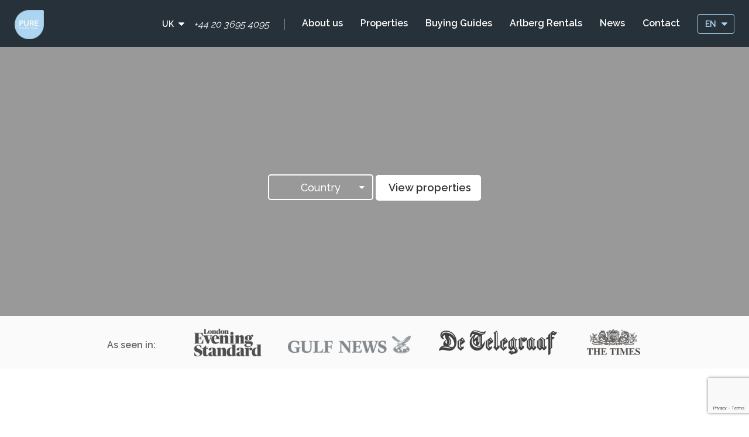

--- FILE ---
content_type: text/html; charset=UTF-8
request_url: https://pureintl.com/country/austria/austria1/
body_size: 6687
content:
<!DOCTYPE html><html lang="en-US"><head>
 <script src="[data-uri]" defer type="707c7b4e25faf735cb0aecf6-text/javascript"></script> <meta charset='UTF-8'><link rel="preconnect" href="https://fonts.gstatic.com/" crossorigin /><meta name="viewport" content="width=device-width, initial-scale=1, user-scalable=no"><link rel="shortcut icon" href="https://pureintl.com/wp-content/themes/pureintl/favicon.webp" /><meta name='robots' content='max-image-preview:large' /><link rel='dns-prefetch' href='//pureintl.com' /><link rel="alternate" type="application/rss+xml" title="PURE International &raquo; austria1 Comments Feed" href="https://pureintl.com/country/austria/austria1/feed/" /><link rel="alternate" title="oEmbed (JSON)" type="application/json+oembed" href="https://pureintl.com/wp-json/oembed/1.0/embed?url=https%3A%2F%2Fpureintl.com%2Fcountry%2Faustria%2Faustria1%2F" /><link rel="alternate" title="oEmbed (XML)" type="text/xml+oembed" href="https://pureintl.com/wp-json/oembed/1.0/embed?url=https%3A%2F%2Fpureintl.com%2Fcountry%2Faustria%2Faustria1%2F&#038;format=xml" /> <script src="[data-uri]" defer type="707c7b4e25faf735cb0aecf6-text/javascript"></script><script data-optimized="1" src="https://pureintl.com/wp-content/plugins/litespeed-cache/assets/js/webfontloader.min.js" defer type="707c7b4e25faf735cb0aecf6-text/javascript"></script><link data-optimized="2" rel="stylesheet" href="https://pureintl.com/wp-content/litespeed/css/68efe0ab176c5c2f9a82950e92aaf390.css?ver=5df20" /> <script type="707c7b4e25faf735cb0aecf6-text/javascript" src="https://pureintl.com/wp-includes/js/jquery/jquery.min.js" id="jquery-core-js"></script> <script data-optimized="1" type="707c7b4e25faf735cb0aecf6-text/javascript" src="https://pureintl.com/wp-content/litespeed/js/dda628067222226a651a9aa9c974faab.js?ver=4faab" id="jquery-migrate-js" defer data-deferred="1"></script> <link rel="https://api.w.org/" href="https://pureintl.com/wp-json/" /><link rel="alternate" title="JSON" type="application/json" href="https://pureintl.com/wp-json/wp/v2/media/152" /><link rel="EditURI" type="application/rsd+xml" title="RSD" href="https://pureintl.com/xmlrpc.php?rsd" /><meta name="generator" content="WordPress 6.9" /><link rel="canonical" href="https://pureintl.com/country/austria/austria1/" /><link rel='shortlink' href='https://pureintl.com/?p=152' /><meta name="generator" content="WPML ver:3.5.3 stt:1,3;" /><link rel="icon" href="https://pureintl.com/wp-content/uploads/2024/11/cropped-pureintl-logo-32x32.jpg" sizes="32x32" /><link rel="icon" href="https://pureintl.com/wp-content/uploads/2024/11/cropped-pureintl-logo-192x192.jpg" sizes="192x192" /><link rel="apple-touch-icon" href="https://pureintl.com/wp-content/uploads/2024/11/cropped-pureintl-logo-180x180.jpg" /><meta name="msapplication-TileImage" content="https://pureintl.com/wp-content/uploads/2024/11/cropped-pureintl-logo-270x270.jpg" /></head><body data-thank-you-url="https://pureintl.com/thank-you/" data-language="en">
<noscript><iframe src="https://www.googletagmanager.com/ns.html?id=GTM-NB2W83" height="0" width="0" style="display:none;visibility:hidden"></iframe></noscript>
 <script type='application/ld+json'>{
      "@context": "http://www.schema.org",
      "@type": "RealEstateAgent",
      "name": "Pure International",
      "url": "https://www.pureintl.com",
      "sameAs": [
        "https://twitter.com/pureintl",
        "https://www.facebook.com/PUREintl/"
      ],
      "description": "PURE International are expert property investment advisors, specialising in luxury Swiss, Canadian, French, Italian and Austrian real estate.",
      "address": {
        "@type": "PostalAddress",
        "streetAddress": "Hamburgerstraat 21",
        "addressLocality": "Utrecht",
        "addressRegion": "UT",
        "postalCode": "3512NP",
        "addressCountry": "The Netherlands"
      },
      "openingHours": "Mo, Tu, We, Th 09:00-18:00 Fr 09:00-09:00",
      "contactPoint": {
        "@type": "ContactPoint",
        "contactType": "Phone",
        "telephone": "+31 30 231 0414"
      }
    }</script> <div id="nav-spacer"></div><nav class="nav-landing navbar navbar-default navbar-fixed-top non-transparent" role="navigation"><div class="container-fluid"><div class="navbar-header"><form class="navbar-form phone-on-xs visible-xs-inline-block"><div class="form-group"><div class="select-container">
<i class="fa fa-caret-down"></i>
<select id="number_selected_1" class="form-control location" onchange="if (!window.__cfRLUnblockHandlers) return false; changeNumber(1)" data-cf-modified-707c7b4e25faf735cb0aecf6-=""><option value="1">UK</option><option  value="2">AT</option><option value="3">NL</option>
</select></div>
<a id="phone_number_1" class="phone" href="tel:+44 20 3695 4095">+44 20 3695 4095</a></div></form>
<button id="btnCollapse" type="button" class="navbar-toggle collapsed" data-toggle="collapse" data-target=".navbar-collapse" aria-expanded="false">
<span class="icon-bar"></span>
<span class="icon-bar"></span>
<span class="icon-bar"></span>
</button>
<a class="navbar-brand" href="https://pureintl.com">
<img class="logo" src="https://pureintl.com/wp-content/themes/pureintl/img/logo_menu_prop.webp">
<img class="logo logo-white" src="https://pureintl.com/wp-content/themes/pureintl/img/logo-pure.webp">
</a><li class="breadcrumb-nav hidden-xs hidden-sm">
<a href="" class="breadcrumb-link"> </a></li></div><div class="collapse navbar-collapse"><form class="navbar-form navbar-right hidden-xs"><div class="form-group"><div class="select-container">
<i class="fa fa-caret-down language-carrot"></i><select id="language_selected_0" class="form-control language" onchange="if (!window.__cfRLUnblockHandlers) return false; changeLanguage(0)" data-cf-modified-707c7b4e25faf735cb0aecf6-=""><option  selected="selected" value="en">EN</option><option value="de">DE</option>
</select></div></div></form><ul class="nav navbar-nav navbar-right"><li>
<a class="page-links" href="https://pureintl.com/about/">
About us                           </a></li><li>
<a class="page-links" href="https://pureintl.com/property/">
Properties                           </a></li><li>
<a class="page-links" href="https://pureintl.com/guides/">
Buying Guides                           </a></li><li>
<a class="page-links" target='_blank' href="https://arlbergrentals.com">
Arlberg Rentals
</a></li><li>
<a class="page-links" href="https://pureintl.com/news">
News                           </a></li><li>
<a class="page-links" href="https://pureintl.com/contact-us">
Contact                           </a></li><li><div class="form-group hidden-sm hidden-md hidden-lg" style='margin-left: 15px;'><div class="select-container">
<i class="fa fa-caret-down language-carrot"></i><select id="language_selected_1" class="form-control language" onchange="if (!window.__cfRLUnblockHandlers) return false; changeLanguage(1)" data-cf-modified-707c7b4e25faf735cb0aecf6-=""><option  selected="selected" value="en">EN</option><option value="de">DE</option>
</select></div></div></li></ul><form class="navbar-form navbar-right hidden-xs hidden-sm hidden-md"><div class="form-group"><div class="select-container">
<i class="fa fa-caret-down"></i>
<select id="number_selected" class="form-control location" onchange="if (!window.__cfRLUnblockHandlers) return false; changeNumber(0)" data-cf-modified-707c7b4e25faf735cb0aecf6-=""><option value="1">UK</option><option  value="2">AT</option><option value="3">NL</option>
</select></div>
<a id="phone_number" class="phone" href="tel:">
+44 20 3695 4095            </a></div></form></div></div></nav><div id="landing"><div class="background" style="background-image: url('')"><div class="mask"></div><div class="content-centered"><h1></h1><div class="select-container">
<i class="fa fa-caret-down"></i>
<select id="country_selected" class="form-control" onChange="if (!window.__cfRLUnblockHandlers) return false; changeLink('https://pureintl.com');" data-cf-modified-707c7b4e25faf735cb0aecf6-=""><option disabled selected>
Country</option><option value="portugal">
Portugal</option><option value="spain">
Spain</option><option value="italy">
Italy</option><option value="switzerland">
Switzerland</option><option value="france">
France</option><option value="austria">
Austria</option><option value="united-states">
USA</option>
</select></div>
<a href="">
<button id="view-properties-btn"  class="btn btn-default">
View properties        </button>
</a></div></div><div class="seen-in"><div class="text-center">
<span class="hidden-xs hidden-sm">As seen in:</span>
<img src='https://pureintl.com/wp-content/themes/pureintl/img/evening-standard.webp' alt="Evening Standard" class="hidden-xs hidden-sm">
<img src='https://pureintl.com/wp-content/themes/pureintl/img/gulf-new.webp' alt="Gulf news">
<img src='https://pureintl.com/wp-content/themes/pureintl/img/evening-standard.webp' alt="Evening Standard" class="hidden-lg hidden-md">
<img src='https://pureintl.com/wp-content/themes/pureintl/img/de-telegraaf.webp' alt="de Telegraaf">
<img src='https://pureintl.com/wp-content/themes/pureintl/img/the-times.webp' alt="the Times" class="hidden-xs hidden-sm"></div></div></div><div class="container" id="latest-properties"><div class="row"><div class="col-xs-12"><h2 class="page-title"></h2><div class="photo-grid-tall mobile-slider"><div class="photo-holder">
<a href="https://pureintl.com/country/austria/austria1/"><div class="photo" style="background-image: url('')"><div class="property-info"><h2 class="name">austria1</h2><h3 class="place"></h3></div></div>
</a></div><div class="photo-holder">
<a href="https://pureintl.com/country/austria/austria1/"><div class="photo" style="background-image: url('')"><div class="property-info"><h2 class="name">austria1</h2><h3 class="place"></h3></div></div>
</a></div><div class="photo-holder">
<a href="https://pureintl.com/country/austria/austria1/"><div class="photo" style="background-image: url('')"><div class="property-info"><h2 class="name">austria1</h2><h3 class="place"></h3></div></div>
</a></div></div></div></div></div><div class="container" id="team"><div class="row"><div class="col-sm-6" style="position: static">
<img src=""></div><div class="col-sm-6"><div class="content"><h2 class="bold-title">
Our team</h2>
<a href="https://pureintl.com/about" class="btn btn-primary">
Read more        </a></div></div></div></div><div class="container" id="explore-countries"><div class="row explore-environments"><h2></h2><div class="mobile-slider"><div class="col-md-4 col-sm-6 photos-grid-vert">
<a href="https://pureintl.com/country/portugal/"><div class="photo" style="background-image: url('https://pureintl.com/wp-content/webp-express/webp-images/doc-root/wp-content/uploads/2017/06/Oitavos-Dunes_Hole11_A_Par4-768x512.jpg.webp')"><div class="mask"><div class="country-description"><h2 class="country">Portugal</h2><p class="properties">
8 Properties</p></div></div></div>
</a><div class="row"><div class="col-xs-6 left">
<a href="https://pureintl.com/country/portugal/"><div class="photo" style="background-image: url('https://pureintl.com/wp-content/webp-express/webp-images/doc-root/wp-content/uploads/2017/06/Villa-da-Raposa-60-150x150.jpg.webp')"></div>
</a></div><div class="col-xs-6 right">
<a href="https://pureintl.com/country/portugal/"><div class="photo" style="background-image: url('https://pureintl.com/wp-content/webp-express/webp-images/doc-root/wp-content/uploads/2017/06/Cascais-5-150x150.jpg.webp')"></div>
</a></div></div></div><div class="col-md-4 col-sm-6 photos-grid-vert">
<a href="https://pureintl.com/country/spain/"><div class="photo" style="background-image: url('https://pureintl.com/wp-content/webp-express/webp-images/doc-root/wp-content/uploads/2016/12/spain2-768x432.jpg.webp')"><div class="mask"><div class="country-description"><h2 class="country">Spain</h2><p class="properties">
7 Properties</p></div></div></div>
</a><div class="row"><div class="col-xs-6 left">
<a href="https://pureintl.com/country/spain/"><div class="photo" style="background-image: url('https://pureintl.com/wp-content/webp-express/webp-images/doc-root/wp-content/uploads/2016/12/spain3-150x150.jpg.webp')"></div>
</a></div><div class="col-xs-6 right">
<a href="https://pureintl.com/country/spain/"><div class="photo" style="background-image: url('https://pureintl.com/wp-content/webp-express/webp-images/doc-root/wp-content/uploads/2016/12/spain1-150x150.jpg.webp')"></div>
</a></div></div></div><div class="col-md-4 col-sm-6 photos-grid-vert">
<a href="https://pureintl.com/country/italy/"><div class="photo" style="background-image: url('https://pureintl.com/wp-content/webp-express/webp-images/doc-root/wp-content/uploads/2016/12/Italie-768x432.jpg.webp')"><div class="mask"><div class="country-description"><h2 class="country">Italy</h2><p class="properties">
6 Properties</p></div></div></div>
</a><div class="row"><div class="col-xs-6 left">
<a href="https://pureintl.com/country/italy/"><div class="photo" style="background-image: url('https://pureintl.com/wp-content/webp-express/webp-images/doc-root/wp-content/uploads/2016/12/italy2-150x150.jpg.webp')"></div>
</a></div><div class="col-xs-6 right">
<a href="https://pureintl.com/country/italy/"><div class="photo" style="background-image: url('https://pureintl.com/wp-content/webp-express/webp-images/doc-root/wp-content/uploads/2016/12/italy3-150x150.jpg.webp')"></div>
</a></div></div></div><div class="col-md-4 col-sm-6 photos-grid-vert">
<a href="https://pureintl.com/country/switzerland/"><div class="photo" style="background-image: url('https://pureintl.com/wp-content/webp-express/webp-images/doc-root/wp-content/uploads/2016/12/switzerland-background_020752253_174-768x432.jpg.webp')"><div class="mask"><div class="country-description"><h2 class="country">Switzerland</h2><p class="properties">
2 Properties</p></div></div></div>
</a><div class="row"><div class="col-xs-6 left">
<a href="https://pureintl.com/country/switzerland/"><div class="photo" style="background-image: url('https://pureintl.com/wp-content/webp-express/webp-images/doc-root/wp-content/uploads/2016/12/switzerland3-150x150.jpg.webp')"></div>
</a></div><div class="col-xs-6 right">
<a href="https://pureintl.com/country/switzerland/"><div class="photo" style="background-image: url('https://pureintl.com/wp-content/webp-express/webp-images/doc-root/wp-content/uploads/2016/12/switzerland2-150x150.jpg.webp')"></div>
</a></div></div></div><div class="col-md-4 col-sm-6 photos-grid-vert">
<a href="https://pureintl.com/country/france/"><div class="photo" style="background-image: url('https://pureintl.com/wp-content/webp-express/webp-images/doc-root/wp-content/uploads/2016/12/france2-768x431.jpg.webp')"><div class="mask"><div class="country-description"><h2 class="country">France</h2><p class="properties">
11 Properties</p></div></div></div>
</a><div class="row"><div class="col-xs-6 left">
<a href="https://pureintl.com/country/france/"><div class="photo" style="background-image: url('https://pureintl.com/wp-content/webp-express/webp-images/doc-root/wp-content/uploads/2016/12/france3-150x150.jpg.webp')"></div>
</a></div><div class="col-xs-6 right">
<a href="https://pureintl.com/country/france/"><div class="photo" style="background-image: url('https://pureintl.com/wp-content/webp-express/webp-images/doc-root/wp-content/uploads/2016/12/france1-150x150.jpg.webp')"></div>
</a></div></div></div><div class="col-md-4 col-sm-6 photos-grid-vert">
<a href="https://pureintl.com/country/austria/"><div class="photo" style="background-image: url('https://pureintl.com/wp-content/webp-express/webp-images/doc-root/wp-content/uploads/2016/12/austria1-768x576.jpg.webp')"><div class="mask"><div class="country-description"><h2 class="country">Austria</h2><p class="properties">
19 Properties</p></div></div></div>
</a><div class="row"><div class="col-xs-6 left">
<a href="https://pureintl.com/country/austria/"><div class="photo" style="background-image: url('https://pureintl.com/wp-content/webp-express/webp-images/doc-root/wp-content/uploads/2016/12/austria2-150x150.jpg.webp')"></div>
</a></div><div class="col-xs-6 right">
<a href="https://pureintl.com/country/austria/"><div class="photo" style="background-image: url('https://pureintl.com/wp-content/webp-express/webp-images/doc-root/wp-content/uploads/2016/12/austria3-150x150.jpg.webp')"></div>
</a></div></div></div><div class="col-md-4 col-sm-6 photos-grid-vert">
<a href="https://pureintl.com/country/united-states/"><div class="photo" style="background-image: url('https://pureintl.com/wp-content/webp-express/webp-images/doc-root/wp-content/uploads/2017/09/VPH_Ext_snow47322-768x549.jpg.webp')"><div class="mask"><div class="country-description"><h2 class="country">USA</h2><p class="properties">
2 Properties</p></div></div></div>
</a><div class="row"><div class="col-xs-6 left">
<a href="https://pureintl.com/country/united-states/"><div class="photo" style="background-image: url('https://pureintl.com/wp-content/webp-express/webp-images/doc-root/wp-content/uploads/2017/09/[base64].jpg.webp')"></div>
</a></div><div class="col-xs-6 right">
<a href="https://pureintl.com/country/united-states/"><div class="photo" style="background-image: url('https://pureintl.com/wp-content/webp-express/webp-images/doc-root/wp-content/uploads/2017/10/8-150x150.jpg.webp')"></div>
</a></div></div></div></div></div></div><div id="subscribe" class="container"><div class="row"><div class="col-xs-12"><hr></div><div class="col-lg-5 col-md-6 col-xs-12"><h4>
Be the first to receive our new properties</h4><p>
Unsubscribe in 1 click. No more than 1 e-mail per week.</p></div><div class="col-lg-7 col-md-6 col-xs-12 form"><form id='subscribe-form-mailchimp' name='subscribe-form'><div class="form-group" style="display: inline-block; width: 100%">
<input type='email' name='subscribe_input' id='subscribe_input' class='form-control' placeholder='Type your e-mail' required></div><div class='inline-div'>
<input type='submit' name='subscribe-to-newsletter' class='btn btn-primary filled' value='Subscribe!'></div></form><p id='subscribe-response'></p></div></div></div><div class="footer container-fluid"><div class="row"><div class="container"><div class="row"><div class="col-md-3 hidden-sm hidden-xs">
<img src="https://pureintl.com/wp-content/themes/pureintl/img/pure_logo.webp"></div><div class="col-md-4 col-sm-5 col-xs-9"><h5>Call or e-mail</h5><p class="contact">
United Kingdom: <a href="tel:+442036954095">+44 20 3695 4095</a><br>
Austria: <a href="tel:+435572435000">+43 557 243 5000</a><br>
Benelux: <a href="tel:+31302310414">+31 30 2310 414</a><br>
E-mail: contact (at) pureintl.com</p></div><div class="col-md-2 col-sm-3 col-xs-3"><h5>PURE <span class="hidden-xs">Intl</span></h5><p>
<a href="https://pureintl.com">Home</a><br>
<a href="https://pureintl.com/about">
About <span class="hidden-xs">us</span>                                   </a><br>
<a href="https://pureintl.com/news">
News                                   </a><br>
<a href="https://pureintl.com/contact-us">
Contact                                   </a></p></div><div class="col-md-3 col-sm-4 col-xs-12"><div class="hidden-xs"><h5>Find us on</h5></div>
<span class="social">
<a href="https://www.facebook.com/PUREintl/" target="_blank">
<i class="fa fa-facebook-square"></i>
</a>
<a href="https://twitter.com/pureintl" target="_blank">
<i class="fa fa-twitter-square"></i>
</a>
<a href="https://www.linkedin.com/company/pure-international" target="_blank">
<i class="fa fa-linkedin-square"></i>
</a>
<a href="https://www.instagram.com/pure_intl/" target="_blank">
<i class="fa fa-instagram"></i>
</a>
</span></div></div></div><div class="footerbar"><p>&copy; PURE International 2026 &middot; All Rights Reserved &middot; <a href="https://pureintl.com/wp-content/themes/pureintl/legal/Privacy-policy-Pure-International.pdf" target="_blank">Privacy Statement</a></p></div></div></div> <script data-optimized="1" src="https://pureintl.com/wp-content/litespeed/js/efe1c7e705c036434bbf0693050364b5.js?ver=364b5" defer data-deferred="1" type="707c7b4e25faf735cb0aecf6-text/javascript"></script>  <script data-optimized="1" src="https://pureintl.com/wp-content/litespeed/js/6ce7c568977bc2751391eab24c3402d9.js?ver=402d9" defer data-deferred="1" type="707c7b4e25faf735cb0aecf6-text/javascript"></script>  <script data-optimized="1" src="https://pureintl.com/wp-content/litespeed/js/1c03fbf7a697b7a4a7bd44c45b5d013d.js?ver=d013d" defer data-deferred="1" type="707c7b4e25faf735cb0aecf6-text/javascript"></script>  <script data-optimized="1" src="https://pureintl.com/wp-content/litespeed/js/e3bae8018fc8b861bc1937e6ee06cd72.js?ver=254eb" defer data-deferred="1" type="707c7b4e25faf735cb0aecf6-text/javascript"></script> <script data-optimized="1" src="https://pureintl.com/wp-content/litespeed/js/7532c475098ed2c698740d68ec3007c4.js?ver=007c4" defer data-deferred="1" type="707c7b4e25faf735cb0aecf6-text/javascript"></script> <script data-optimized="1" src="https://pureintl.com/wp-content/litespeed/js/7d7bbb1b66300a833816bb19eaaecc47.js?ver=ecc47" defer data-deferred="1" type="707c7b4e25faf735cb0aecf6-text/javascript"></script> <script data-optimized="1" src="https://pureintl.com/wp-content/litespeed/js/4b19705e7209de5d1b3eac1e9af3e392.js?ver=3e392" defer data-deferred="1" type="707c7b4e25faf735cb0aecf6-text/javascript"></script> <script src="[data-uri]" defer type="707c7b4e25faf735cb0aecf6-text/javascript"></script> <script type="speculationrules">{"prefetch":[{"source":"document","where":{"and":[{"href_matches":"/*"},{"not":{"href_matches":["/wp-*.php","/wp-admin/*","/wp-content/uploads/*","/wp-content/*","/wp-content/plugins/*","/wp-content/themes/pureintl/*","/*\\?(.+)"]}},{"not":{"selector_matches":"a[rel~=\"nofollow\"]"}},{"not":{"selector_matches":".no-prefetch, .no-prefetch a"}}]},"eagerness":"conservative"}]}</script> <script data-optimized="1" type="707c7b4e25faf735cb0aecf6-text/javascript" src="https://pureintl.com/wp-content/litespeed/js/b9dc45d619dc076235e55e2c00ac00a4.js?ver=c00a4" id="wp-hooks-js" defer data-deferred="1"></script> <script data-optimized="1" type="707c7b4e25faf735cb0aecf6-text/javascript" src="https://pureintl.com/wp-content/litespeed/js/b010a53ac61406002bb87c0fff43944a.js?ver=3944a" id="wp-i18n-js" defer data-deferred="1"></script> <script type="707c7b4e25faf735cb0aecf6-text/javascript" id="wp-i18n-js-after" src="[data-uri]" defer></script> <script data-optimized="1" type="707c7b4e25faf735cb0aecf6-text/javascript" src="https://pureintl.com/wp-content/litespeed/js/6ed4ae6442c90e4decbbabb05c621efd.js?ver=21efd" id="swv-js" defer data-deferred="1"></script> <script type="707c7b4e25faf735cb0aecf6-text/javascript" id="contact-form-7-js-before" src="[data-uri]" defer></script> <script data-optimized="1" type="707c7b4e25faf735cb0aecf6-text/javascript" src="https://pureintl.com/wp-content/litespeed/js/4bac6b0bc1ad6b6ffc0b7d595acd7609.js?ver=d7609" id="contact-form-7-js" defer data-deferred="1"></script> <script type="707c7b4e25faf735cb0aecf6-text/javascript" src="https://pureintl.com/wp-content/plugins/litespeed-cache/assets/js/instant_click.min.js" id="litespeed-cache-js" defer="defer" data-wp-strategy="defer"></script> <script data-optimized="1" type="707c7b4e25faf735cb0aecf6-text/javascript" src="https://pureintl.com/wp-content/litespeed/js/c7c97a5aafd6cdf6b90d11fe9d0d47ed.js?ver=d47ed" id="jvcf7_jquery_validate-js" defer data-deferred="1"></script> <script type="707c7b4e25faf735cb0aecf6-text/javascript" id="jvcf7_validation-js-extra" src="[data-uri]" defer></script> <script data-optimized="1" type="707c7b4e25faf735cb0aecf6-text/javascript" src="https://pureintl.com/wp-content/litespeed/js/cb954fd07f377fa0b468997b18938440.js?ver=38440" id="jvcf7_validation-js" defer data-deferred="1"></script> <script type="707c7b4e25faf735cb0aecf6-text/javascript" src="https://www.google.com/recaptcha/api.js?render=6LfSPsIhAAAAANjc6JDj7_1olKNbpfVq3DtzrHHn&amp;ver=3.0" id="google-recaptcha-js" defer data-deferred="1"></script> <script data-optimized="1" type="707c7b4e25faf735cb0aecf6-text/javascript" src="https://pureintl.com/wp-content/litespeed/js/212c530db1cbfb0fdbac79586690b1e0.js?ver=0b1e0" id="wp-polyfill-js" defer data-deferred="1"></script> <script type="707c7b4e25faf735cb0aecf6-text/javascript" id="wpcf7-recaptcha-js-before" src="[data-uri]" defer></script> <script data-optimized="1" type="707c7b4e25faf735cb0aecf6-text/javascript" src="https://pureintl.com/wp-content/litespeed/js/2bfc9bd5be6dafbb478225d251be0129.js?ver=e0129" id="wpcf7-recaptcha-js" defer data-deferred="1"></script> <script type="707c7b4e25faf735cb0aecf6-text/javascript" id="sitepress-js-extra" src="[data-uri]" defer></script> <script data-optimized="1" type="707c7b4e25faf735cb0aecf6-text/javascript" src="https://pureintl.com/wp-content/litespeed/js/24c015961062276a9b26f3e0e27df758.js?ver=df758" id="sitepress-js" defer data-deferred="1"></script> <script src="/cdn-cgi/scripts/7d0fa10a/cloudflare-static/rocket-loader.min.js" data-cf-settings="707c7b4e25faf735cb0aecf6-|49" defer></script><script defer src="https://static.cloudflareinsights.com/beacon.min.js/vcd15cbe7772f49c399c6a5babf22c1241717689176015" integrity="sha512-ZpsOmlRQV6y907TI0dKBHq9Md29nnaEIPlkf84rnaERnq6zvWvPUqr2ft8M1aS28oN72PdrCzSjY4U6VaAw1EQ==" data-cf-beacon='{"version":"2024.11.0","token":"cfb170e7a0b74afc89aa28e63313fdd3","r":1,"server_timing":{"name":{"cfCacheStatus":true,"cfEdge":true,"cfExtPri":true,"cfL4":true,"cfOrigin":true,"cfSpeedBrain":true},"location_startswith":null}}' crossorigin="anonymous"></script>
</body></html>
<!-- Page optimized by LiteSpeed Cache @2026-01-26 13:06:34 -->

<!-- Page supported by LiteSpeed Cache 7.7 on 2026-01-26 13:06:34 -->

--- FILE ---
content_type: text/html; charset=utf-8
request_url: https://www.google.com/recaptcha/api2/anchor?ar=1&k=6LfSPsIhAAAAANjc6JDj7_1olKNbpfVq3DtzrHHn&co=aHR0cHM6Ly9wdXJlaW50bC5jb206NDQz&hl=en&v=PoyoqOPhxBO7pBk68S4YbpHZ&size=invisible&anchor-ms=20000&execute-ms=30000&cb=mm7a6ktyuxew
body_size: 48561
content:
<!DOCTYPE HTML><html dir="ltr" lang="en"><head><meta http-equiv="Content-Type" content="text/html; charset=UTF-8">
<meta http-equiv="X-UA-Compatible" content="IE=edge">
<title>reCAPTCHA</title>
<style type="text/css">
/* cyrillic-ext */
@font-face {
  font-family: 'Roboto';
  font-style: normal;
  font-weight: 400;
  font-stretch: 100%;
  src: url(//fonts.gstatic.com/s/roboto/v48/KFO7CnqEu92Fr1ME7kSn66aGLdTylUAMa3GUBHMdazTgWw.woff2) format('woff2');
  unicode-range: U+0460-052F, U+1C80-1C8A, U+20B4, U+2DE0-2DFF, U+A640-A69F, U+FE2E-FE2F;
}
/* cyrillic */
@font-face {
  font-family: 'Roboto';
  font-style: normal;
  font-weight: 400;
  font-stretch: 100%;
  src: url(//fonts.gstatic.com/s/roboto/v48/KFO7CnqEu92Fr1ME7kSn66aGLdTylUAMa3iUBHMdazTgWw.woff2) format('woff2');
  unicode-range: U+0301, U+0400-045F, U+0490-0491, U+04B0-04B1, U+2116;
}
/* greek-ext */
@font-face {
  font-family: 'Roboto';
  font-style: normal;
  font-weight: 400;
  font-stretch: 100%;
  src: url(//fonts.gstatic.com/s/roboto/v48/KFO7CnqEu92Fr1ME7kSn66aGLdTylUAMa3CUBHMdazTgWw.woff2) format('woff2');
  unicode-range: U+1F00-1FFF;
}
/* greek */
@font-face {
  font-family: 'Roboto';
  font-style: normal;
  font-weight: 400;
  font-stretch: 100%;
  src: url(//fonts.gstatic.com/s/roboto/v48/KFO7CnqEu92Fr1ME7kSn66aGLdTylUAMa3-UBHMdazTgWw.woff2) format('woff2');
  unicode-range: U+0370-0377, U+037A-037F, U+0384-038A, U+038C, U+038E-03A1, U+03A3-03FF;
}
/* math */
@font-face {
  font-family: 'Roboto';
  font-style: normal;
  font-weight: 400;
  font-stretch: 100%;
  src: url(//fonts.gstatic.com/s/roboto/v48/KFO7CnqEu92Fr1ME7kSn66aGLdTylUAMawCUBHMdazTgWw.woff2) format('woff2');
  unicode-range: U+0302-0303, U+0305, U+0307-0308, U+0310, U+0312, U+0315, U+031A, U+0326-0327, U+032C, U+032F-0330, U+0332-0333, U+0338, U+033A, U+0346, U+034D, U+0391-03A1, U+03A3-03A9, U+03B1-03C9, U+03D1, U+03D5-03D6, U+03F0-03F1, U+03F4-03F5, U+2016-2017, U+2034-2038, U+203C, U+2040, U+2043, U+2047, U+2050, U+2057, U+205F, U+2070-2071, U+2074-208E, U+2090-209C, U+20D0-20DC, U+20E1, U+20E5-20EF, U+2100-2112, U+2114-2115, U+2117-2121, U+2123-214F, U+2190, U+2192, U+2194-21AE, U+21B0-21E5, U+21F1-21F2, U+21F4-2211, U+2213-2214, U+2216-22FF, U+2308-230B, U+2310, U+2319, U+231C-2321, U+2336-237A, U+237C, U+2395, U+239B-23B7, U+23D0, U+23DC-23E1, U+2474-2475, U+25AF, U+25B3, U+25B7, U+25BD, U+25C1, U+25CA, U+25CC, U+25FB, U+266D-266F, U+27C0-27FF, U+2900-2AFF, U+2B0E-2B11, U+2B30-2B4C, U+2BFE, U+3030, U+FF5B, U+FF5D, U+1D400-1D7FF, U+1EE00-1EEFF;
}
/* symbols */
@font-face {
  font-family: 'Roboto';
  font-style: normal;
  font-weight: 400;
  font-stretch: 100%;
  src: url(//fonts.gstatic.com/s/roboto/v48/KFO7CnqEu92Fr1ME7kSn66aGLdTylUAMaxKUBHMdazTgWw.woff2) format('woff2');
  unicode-range: U+0001-000C, U+000E-001F, U+007F-009F, U+20DD-20E0, U+20E2-20E4, U+2150-218F, U+2190, U+2192, U+2194-2199, U+21AF, U+21E6-21F0, U+21F3, U+2218-2219, U+2299, U+22C4-22C6, U+2300-243F, U+2440-244A, U+2460-24FF, U+25A0-27BF, U+2800-28FF, U+2921-2922, U+2981, U+29BF, U+29EB, U+2B00-2BFF, U+4DC0-4DFF, U+FFF9-FFFB, U+10140-1018E, U+10190-1019C, U+101A0, U+101D0-101FD, U+102E0-102FB, U+10E60-10E7E, U+1D2C0-1D2D3, U+1D2E0-1D37F, U+1F000-1F0FF, U+1F100-1F1AD, U+1F1E6-1F1FF, U+1F30D-1F30F, U+1F315, U+1F31C, U+1F31E, U+1F320-1F32C, U+1F336, U+1F378, U+1F37D, U+1F382, U+1F393-1F39F, U+1F3A7-1F3A8, U+1F3AC-1F3AF, U+1F3C2, U+1F3C4-1F3C6, U+1F3CA-1F3CE, U+1F3D4-1F3E0, U+1F3ED, U+1F3F1-1F3F3, U+1F3F5-1F3F7, U+1F408, U+1F415, U+1F41F, U+1F426, U+1F43F, U+1F441-1F442, U+1F444, U+1F446-1F449, U+1F44C-1F44E, U+1F453, U+1F46A, U+1F47D, U+1F4A3, U+1F4B0, U+1F4B3, U+1F4B9, U+1F4BB, U+1F4BF, U+1F4C8-1F4CB, U+1F4D6, U+1F4DA, U+1F4DF, U+1F4E3-1F4E6, U+1F4EA-1F4ED, U+1F4F7, U+1F4F9-1F4FB, U+1F4FD-1F4FE, U+1F503, U+1F507-1F50B, U+1F50D, U+1F512-1F513, U+1F53E-1F54A, U+1F54F-1F5FA, U+1F610, U+1F650-1F67F, U+1F687, U+1F68D, U+1F691, U+1F694, U+1F698, U+1F6AD, U+1F6B2, U+1F6B9-1F6BA, U+1F6BC, U+1F6C6-1F6CF, U+1F6D3-1F6D7, U+1F6E0-1F6EA, U+1F6F0-1F6F3, U+1F6F7-1F6FC, U+1F700-1F7FF, U+1F800-1F80B, U+1F810-1F847, U+1F850-1F859, U+1F860-1F887, U+1F890-1F8AD, U+1F8B0-1F8BB, U+1F8C0-1F8C1, U+1F900-1F90B, U+1F93B, U+1F946, U+1F984, U+1F996, U+1F9E9, U+1FA00-1FA6F, U+1FA70-1FA7C, U+1FA80-1FA89, U+1FA8F-1FAC6, U+1FACE-1FADC, U+1FADF-1FAE9, U+1FAF0-1FAF8, U+1FB00-1FBFF;
}
/* vietnamese */
@font-face {
  font-family: 'Roboto';
  font-style: normal;
  font-weight: 400;
  font-stretch: 100%;
  src: url(//fonts.gstatic.com/s/roboto/v48/KFO7CnqEu92Fr1ME7kSn66aGLdTylUAMa3OUBHMdazTgWw.woff2) format('woff2');
  unicode-range: U+0102-0103, U+0110-0111, U+0128-0129, U+0168-0169, U+01A0-01A1, U+01AF-01B0, U+0300-0301, U+0303-0304, U+0308-0309, U+0323, U+0329, U+1EA0-1EF9, U+20AB;
}
/* latin-ext */
@font-face {
  font-family: 'Roboto';
  font-style: normal;
  font-weight: 400;
  font-stretch: 100%;
  src: url(//fonts.gstatic.com/s/roboto/v48/KFO7CnqEu92Fr1ME7kSn66aGLdTylUAMa3KUBHMdazTgWw.woff2) format('woff2');
  unicode-range: U+0100-02BA, U+02BD-02C5, U+02C7-02CC, U+02CE-02D7, U+02DD-02FF, U+0304, U+0308, U+0329, U+1D00-1DBF, U+1E00-1E9F, U+1EF2-1EFF, U+2020, U+20A0-20AB, U+20AD-20C0, U+2113, U+2C60-2C7F, U+A720-A7FF;
}
/* latin */
@font-face {
  font-family: 'Roboto';
  font-style: normal;
  font-weight: 400;
  font-stretch: 100%;
  src: url(//fonts.gstatic.com/s/roboto/v48/KFO7CnqEu92Fr1ME7kSn66aGLdTylUAMa3yUBHMdazQ.woff2) format('woff2');
  unicode-range: U+0000-00FF, U+0131, U+0152-0153, U+02BB-02BC, U+02C6, U+02DA, U+02DC, U+0304, U+0308, U+0329, U+2000-206F, U+20AC, U+2122, U+2191, U+2193, U+2212, U+2215, U+FEFF, U+FFFD;
}
/* cyrillic-ext */
@font-face {
  font-family: 'Roboto';
  font-style: normal;
  font-weight: 500;
  font-stretch: 100%;
  src: url(//fonts.gstatic.com/s/roboto/v48/KFO7CnqEu92Fr1ME7kSn66aGLdTylUAMa3GUBHMdazTgWw.woff2) format('woff2');
  unicode-range: U+0460-052F, U+1C80-1C8A, U+20B4, U+2DE0-2DFF, U+A640-A69F, U+FE2E-FE2F;
}
/* cyrillic */
@font-face {
  font-family: 'Roboto';
  font-style: normal;
  font-weight: 500;
  font-stretch: 100%;
  src: url(//fonts.gstatic.com/s/roboto/v48/KFO7CnqEu92Fr1ME7kSn66aGLdTylUAMa3iUBHMdazTgWw.woff2) format('woff2');
  unicode-range: U+0301, U+0400-045F, U+0490-0491, U+04B0-04B1, U+2116;
}
/* greek-ext */
@font-face {
  font-family: 'Roboto';
  font-style: normal;
  font-weight: 500;
  font-stretch: 100%;
  src: url(//fonts.gstatic.com/s/roboto/v48/KFO7CnqEu92Fr1ME7kSn66aGLdTylUAMa3CUBHMdazTgWw.woff2) format('woff2');
  unicode-range: U+1F00-1FFF;
}
/* greek */
@font-face {
  font-family: 'Roboto';
  font-style: normal;
  font-weight: 500;
  font-stretch: 100%;
  src: url(//fonts.gstatic.com/s/roboto/v48/KFO7CnqEu92Fr1ME7kSn66aGLdTylUAMa3-UBHMdazTgWw.woff2) format('woff2');
  unicode-range: U+0370-0377, U+037A-037F, U+0384-038A, U+038C, U+038E-03A1, U+03A3-03FF;
}
/* math */
@font-face {
  font-family: 'Roboto';
  font-style: normal;
  font-weight: 500;
  font-stretch: 100%;
  src: url(//fonts.gstatic.com/s/roboto/v48/KFO7CnqEu92Fr1ME7kSn66aGLdTylUAMawCUBHMdazTgWw.woff2) format('woff2');
  unicode-range: U+0302-0303, U+0305, U+0307-0308, U+0310, U+0312, U+0315, U+031A, U+0326-0327, U+032C, U+032F-0330, U+0332-0333, U+0338, U+033A, U+0346, U+034D, U+0391-03A1, U+03A3-03A9, U+03B1-03C9, U+03D1, U+03D5-03D6, U+03F0-03F1, U+03F4-03F5, U+2016-2017, U+2034-2038, U+203C, U+2040, U+2043, U+2047, U+2050, U+2057, U+205F, U+2070-2071, U+2074-208E, U+2090-209C, U+20D0-20DC, U+20E1, U+20E5-20EF, U+2100-2112, U+2114-2115, U+2117-2121, U+2123-214F, U+2190, U+2192, U+2194-21AE, U+21B0-21E5, U+21F1-21F2, U+21F4-2211, U+2213-2214, U+2216-22FF, U+2308-230B, U+2310, U+2319, U+231C-2321, U+2336-237A, U+237C, U+2395, U+239B-23B7, U+23D0, U+23DC-23E1, U+2474-2475, U+25AF, U+25B3, U+25B7, U+25BD, U+25C1, U+25CA, U+25CC, U+25FB, U+266D-266F, U+27C0-27FF, U+2900-2AFF, U+2B0E-2B11, U+2B30-2B4C, U+2BFE, U+3030, U+FF5B, U+FF5D, U+1D400-1D7FF, U+1EE00-1EEFF;
}
/* symbols */
@font-face {
  font-family: 'Roboto';
  font-style: normal;
  font-weight: 500;
  font-stretch: 100%;
  src: url(//fonts.gstatic.com/s/roboto/v48/KFO7CnqEu92Fr1ME7kSn66aGLdTylUAMaxKUBHMdazTgWw.woff2) format('woff2');
  unicode-range: U+0001-000C, U+000E-001F, U+007F-009F, U+20DD-20E0, U+20E2-20E4, U+2150-218F, U+2190, U+2192, U+2194-2199, U+21AF, U+21E6-21F0, U+21F3, U+2218-2219, U+2299, U+22C4-22C6, U+2300-243F, U+2440-244A, U+2460-24FF, U+25A0-27BF, U+2800-28FF, U+2921-2922, U+2981, U+29BF, U+29EB, U+2B00-2BFF, U+4DC0-4DFF, U+FFF9-FFFB, U+10140-1018E, U+10190-1019C, U+101A0, U+101D0-101FD, U+102E0-102FB, U+10E60-10E7E, U+1D2C0-1D2D3, U+1D2E0-1D37F, U+1F000-1F0FF, U+1F100-1F1AD, U+1F1E6-1F1FF, U+1F30D-1F30F, U+1F315, U+1F31C, U+1F31E, U+1F320-1F32C, U+1F336, U+1F378, U+1F37D, U+1F382, U+1F393-1F39F, U+1F3A7-1F3A8, U+1F3AC-1F3AF, U+1F3C2, U+1F3C4-1F3C6, U+1F3CA-1F3CE, U+1F3D4-1F3E0, U+1F3ED, U+1F3F1-1F3F3, U+1F3F5-1F3F7, U+1F408, U+1F415, U+1F41F, U+1F426, U+1F43F, U+1F441-1F442, U+1F444, U+1F446-1F449, U+1F44C-1F44E, U+1F453, U+1F46A, U+1F47D, U+1F4A3, U+1F4B0, U+1F4B3, U+1F4B9, U+1F4BB, U+1F4BF, U+1F4C8-1F4CB, U+1F4D6, U+1F4DA, U+1F4DF, U+1F4E3-1F4E6, U+1F4EA-1F4ED, U+1F4F7, U+1F4F9-1F4FB, U+1F4FD-1F4FE, U+1F503, U+1F507-1F50B, U+1F50D, U+1F512-1F513, U+1F53E-1F54A, U+1F54F-1F5FA, U+1F610, U+1F650-1F67F, U+1F687, U+1F68D, U+1F691, U+1F694, U+1F698, U+1F6AD, U+1F6B2, U+1F6B9-1F6BA, U+1F6BC, U+1F6C6-1F6CF, U+1F6D3-1F6D7, U+1F6E0-1F6EA, U+1F6F0-1F6F3, U+1F6F7-1F6FC, U+1F700-1F7FF, U+1F800-1F80B, U+1F810-1F847, U+1F850-1F859, U+1F860-1F887, U+1F890-1F8AD, U+1F8B0-1F8BB, U+1F8C0-1F8C1, U+1F900-1F90B, U+1F93B, U+1F946, U+1F984, U+1F996, U+1F9E9, U+1FA00-1FA6F, U+1FA70-1FA7C, U+1FA80-1FA89, U+1FA8F-1FAC6, U+1FACE-1FADC, U+1FADF-1FAE9, U+1FAF0-1FAF8, U+1FB00-1FBFF;
}
/* vietnamese */
@font-face {
  font-family: 'Roboto';
  font-style: normal;
  font-weight: 500;
  font-stretch: 100%;
  src: url(//fonts.gstatic.com/s/roboto/v48/KFO7CnqEu92Fr1ME7kSn66aGLdTylUAMa3OUBHMdazTgWw.woff2) format('woff2');
  unicode-range: U+0102-0103, U+0110-0111, U+0128-0129, U+0168-0169, U+01A0-01A1, U+01AF-01B0, U+0300-0301, U+0303-0304, U+0308-0309, U+0323, U+0329, U+1EA0-1EF9, U+20AB;
}
/* latin-ext */
@font-face {
  font-family: 'Roboto';
  font-style: normal;
  font-weight: 500;
  font-stretch: 100%;
  src: url(//fonts.gstatic.com/s/roboto/v48/KFO7CnqEu92Fr1ME7kSn66aGLdTylUAMa3KUBHMdazTgWw.woff2) format('woff2');
  unicode-range: U+0100-02BA, U+02BD-02C5, U+02C7-02CC, U+02CE-02D7, U+02DD-02FF, U+0304, U+0308, U+0329, U+1D00-1DBF, U+1E00-1E9F, U+1EF2-1EFF, U+2020, U+20A0-20AB, U+20AD-20C0, U+2113, U+2C60-2C7F, U+A720-A7FF;
}
/* latin */
@font-face {
  font-family: 'Roboto';
  font-style: normal;
  font-weight: 500;
  font-stretch: 100%;
  src: url(//fonts.gstatic.com/s/roboto/v48/KFO7CnqEu92Fr1ME7kSn66aGLdTylUAMa3yUBHMdazQ.woff2) format('woff2');
  unicode-range: U+0000-00FF, U+0131, U+0152-0153, U+02BB-02BC, U+02C6, U+02DA, U+02DC, U+0304, U+0308, U+0329, U+2000-206F, U+20AC, U+2122, U+2191, U+2193, U+2212, U+2215, U+FEFF, U+FFFD;
}
/* cyrillic-ext */
@font-face {
  font-family: 'Roboto';
  font-style: normal;
  font-weight: 900;
  font-stretch: 100%;
  src: url(//fonts.gstatic.com/s/roboto/v48/KFO7CnqEu92Fr1ME7kSn66aGLdTylUAMa3GUBHMdazTgWw.woff2) format('woff2');
  unicode-range: U+0460-052F, U+1C80-1C8A, U+20B4, U+2DE0-2DFF, U+A640-A69F, U+FE2E-FE2F;
}
/* cyrillic */
@font-face {
  font-family: 'Roboto';
  font-style: normal;
  font-weight: 900;
  font-stretch: 100%;
  src: url(//fonts.gstatic.com/s/roboto/v48/KFO7CnqEu92Fr1ME7kSn66aGLdTylUAMa3iUBHMdazTgWw.woff2) format('woff2');
  unicode-range: U+0301, U+0400-045F, U+0490-0491, U+04B0-04B1, U+2116;
}
/* greek-ext */
@font-face {
  font-family: 'Roboto';
  font-style: normal;
  font-weight: 900;
  font-stretch: 100%;
  src: url(//fonts.gstatic.com/s/roboto/v48/KFO7CnqEu92Fr1ME7kSn66aGLdTylUAMa3CUBHMdazTgWw.woff2) format('woff2');
  unicode-range: U+1F00-1FFF;
}
/* greek */
@font-face {
  font-family: 'Roboto';
  font-style: normal;
  font-weight: 900;
  font-stretch: 100%;
  src: url(//fonts.gstatic.com/s/roboto/v48/KFO7CnqEu92Fr1ME7kSn66aGLdTylUAMa3-UBHMdazTgWw.woff2) format('woff2');
  unicode-range: U+0370-0377, U+037A-037F, U+0384-038A, U+038C, U+038E-03A1, U+03A3-03FF;
}
/* math */
@font-face {
  font-family: 'Roboto';
  font-style: normal;
  font-weight: 900;
  font-stretch: 100%;
  src: url(//fonts.gstatic.com/s/roboto/v48/KFO7CnqEu92Fr1ME7kSn66aGLdTylUAMawCUBHMdazTgWw.woff2) format('woff2');
  unicode-range: U+0302-0303, U+0305, U+0307-0308, U+0310, U+0312, U+0315, U+031A, U+0326-0327, U+032C, U+032F-0330, U+0332-0333, U+0338, U+033A, U+0346, U+034D, U+0391-03A1, U+03A3-03A9, U+03B1-03C9, U+03D1, U+03D5-03D6, U+03F0-03F1, U+03F4-03F5, U+2016-2017, U+2034-2038, U+203C, U+2040, U+2043, U+2047, U+2050, U+2057, U+205F, U+2070-2071, U+2074-208E, U+2090-209C, U+20D0-20DC, U+20E1, U+20E5-20EF, U+2100-2112, U+2114-2115, U+2117-2121, U+2123-214F, U+2190, U+2192, U+2194-21AE, U+21B0-21E5, U+21F1-21F2, U+21F4-2211, U+2213-2214, U+2216-22FF, U+2308-230B, U+2310, U+2319, U+231C-2321, U+2336-237A, U+237C, U+2395, U+239B-23B7, U+23D0, U+23DC-23E1, U+2474-2475, U+25AF, U+25B3, U+25B7, U+25BD, U+25C1, U+25CA, U+25CC, U+25FB, U+266D-266F, U+27C0-27FF, U+2900-2AFF, U+2B0E-2B11, U+2B30-2B4C, U+2BFE, U+3030, U+FF5B, U+FF5D, U+1D400-1D7FF, U+1EE00-1EEFF;
}
/* symbols */
@font-face {
  font-family: 'Roboto';
  font-style: normal;
  font-weight: 900;
  font-stretch: 100%;
  src: url(//fonts.gstatic.com/s/roboto/v48/KFO7CnqEu92Fr1ME7kSn66aGLdTylUAMaxKUBHMdazTgWw.woff2) format('woff2');
  unicode-range: U+0001-000C, U+000E-001F, U+007F-009F, U+20DD-20E0, U+20E2-20E4, U+2150-218F, U+2190, U+2192, U+2194-2199, U+21AF, U+21E6-21F0, U+21F3, U+2218-2219, U+2299, U+22C4-22C6, U+2300-243F, U+2440-244A, U+2460-24FF, U+25A0-27BF, U+2800-28FF, U+2921-2922, U+2981, U+29BF, U+29EB, U+2B00-2BFF, U+4DC0-4DFF, U+FFF9-FFFB, U+10140-1018E, U+10190-1019C, U+101A0, U+101D0-101FD, U+102E0-102FB, U+10E60-10E7E, U+1D2C0-1D2D3, U+1D2E0-1D37F, U+1F000-1F0FF, U+1F100-1F1AD, U+1F1E6-1F1FF, U+1F30D-1F30F, U+1F315, U+1F31C, U+1F31E, U+1F320-1F32C, U+1F336, U+1F378, U+1F37D, U+1F382, U+1F393-1F39F, U+1F3A7-1F3A8, U+1F3AC-1F3AF, U+1F3C2, U+1F3C4-1F3C6, U+1F3CA-1F3CE, U+1F3D4-1F3E0, U+1F3ED, U+1F3F1-1F3F3, U+1F3F5-1F3F7, U+1F408, U+1F415, U+1F41F, U+1F426, U+1F43F, U+1F441-1F442, U+1F444, U+1F446-1F449, U+1F44C-1F44E, U+1F453, U+1F46A, U+1F47D, U+1F4A3, U+1F4B0, U+1F4B3, U+1F4B9, U+1F4BB, U+1F4BF, U+1F4C8-1F4CB, U+1F4D6, U+1F4DA, U+1F4DF, U+1F4E3-1F4E6, U+1F4EA-1F4ED, U+1F4F7, U+1F4F9-1F4FB, U+1F4FD-1F4FE, U+1F503, U+1F507-1F50B, U+1F50D, U+1F512-1F513, U+1F53E-1F54A, U+1F54F-1F5FA, U+1F610, U+1F650-1F67F, U+1F687, U+1F68D, U+1F691, U+1F694, U+1F698, U+1F6AD, U+1F6B2, U+1F6B9-1F6BA, U+1F6BC, U+1F6C6-1F6CF, U+1F6D3-1F6D7, U+1F6E0-1F6EA, U+1F6F0-1F6F3, U+1F6F7-1F6FC, U+1F700-1F7FF, U+1F800-1F80B, U+1F810-1F847, U+1F850-1F859, U+1F860-1F887, U+1F890-1F8AD, U+1F8B0-1F8BB, U+1F8C0-1F8C1, U+1F900-1F90B, U+1F93B, U+1F946, U+1F984, U+1F996, U+1F9E9, U+1FA00-1FA6F, U+1FA70-1FA7C, U+1FA80-1FA89, U+1FA8F-1FAC6, U+1FACE-1FADC, U+1FADF-1FAE9, U+1FAF0-1FAF8, U+1FB00-1FBFF;
}
/* vietnamese */
@font-face {
  font-family: 'Roboto';
  font-style: normal;
  font-weight: 900;
  font-stretch: 100%;
  src: url(//fonts.gstatic.com/s/roboto/v48/KFO7CnqEu92Fr1ME7kSn66aGLdTylUAMa3OUBHMdazTgWw.woff2) format('woff2');
  unicode-range: U+0102-0103, U+0110-0111, U+0128-0129, U+0168-0169, U+01A0-01A1, U+01AF-01B0, U+0300-0301, U+0303-0304, U+0308-0309, U+0323, U+0329, U+1EA0-1EF9, U+20AB;
}
/* latin-ext */
@font-face {
  font-family: 'Roboto';
  font-style: normal;
  font-weight: 900;
  font-stretch: 100%;
  src: url(//fonts.gstatic.com/s/roboto/v48/KFO7CnqEu92Fr1ME7kSn66aGLdTylUAMa3KUBHMdazTgWw.woff2) format('woff2');
  unicode-range: U+0100-02BA, U+02BD-02C5, U+02C7-02CC, U+02CE-02D7, U+02DD-02FF, U+0304, U+0308, U+0329, U+1D00-1DBF, U+1E00-1E9F, U+1EF2-1EFF, U+2020, U+20A0-20AB, U+20AD-20C0, U+2113, U+2C60-2C7F, U+A720-A7FF;
}
/* latin */
@font-face {
  font-family: 'Roboto';
  font-style: normal;
  font-weight: 900;
  font-stretch: 100%;
  src: url(//fonts.gstatic.com/s/roboto/v48/KFO7CnqEu92Fr1ME7kSn66aGLdTylUAMa3yUBHMdazQ.woff2) format('woff2');
  unicode-range: U+0000-00FF, U+0131, U+0152-0153, U+02BB-02BC, U+02C6, U+02DA, U+02DC, U+0304, U+0308, U+0329, U+2000-206F, U+20AC, U+2122, U+2191, U+2193, U+2212, U+2215, U+FEFF, U+FFFD;
}

</style>
<link rel="stylesheet" type="text/css" href="https://www.gstatic.com/recaptcha/releases/PoyoqOPhxBO7pBk68S4YbpHZ/styles__ltr.css">
<script nonce="kLRcmpm2fEw98p0Fvs9tdw" type="text/javascript">window['__recaptcha_api'] = 'https://www.google.com/recaptcha/api2/';</script>
<script type="text/javascript" src="https://www.gstatic.com/recaptcha/releases/PoyoqOPhxBO7pBk68S4YbpHZ/recaptcha__en.js" nonce="kLRcmpm2fEw98p0Fvs9tdw">
      
    </script></head>
<body><div id="rc-anchor-alert" class="rc-anchor-alert"></div>
<input type="hidden" id="recaptcha-token" value="[base64]">
<script type="text/javascript" nonce="kLRcmpm2fEw98p0Fvs9tdw">
      recaptcha.anchor.Main.init("[\x22ainput\x22,[\x22bgdata\x22,\x22\x22,\[base64]/[base64]/[base64]/[base64]/[base64]/UltsKytdPUU6KEU8MjA0OD9SW2wrK109RT4+NnwxOTI6KChFJjY0NTEyKT09NTUyOTYmJk0rMTxjLmxlbmd0aCYmKGMuY2hhckNvZGVBdChNKzEpJjY0NTEyKT09NTYzMjA/[base64]/[base64]/[base64]/[base64]/[base64]/[base64]/[base64]\x22,\[base64]\x22,\[base64]/DlUVOw5gFY8K9LcO7wo3DjXLCnDDClMODfsO1QDrCg8Kqwr3CgHMSwoJqw6sBJsKSwqEgWhjCk1YsXxdSQMK4woHCtSlieEQfwqXCkcKQXcOkwpDDvXHDsUbCtMOEwq8QWTthw5c4GsKDMcOCw57DkGIqccK/wqdXYcOcwq/Dvh/Dm3PCm1QOc8Ouw4MMwrlHwrJBWkfCusOiRmchMcKfTG4gwpoTGk/CtcKywr8XQ8OTwpA1wq/[base64]/DncOmVFViS8KHEcKUwo/[base64]/[base64]/[base64]/GcK3S0cGDkRaIsOnTcKXcMOzXhTCgynDisOawrJYTS/DosOEw5XDgg5ZdcOPwpJOw4Bgw586wr/Ct1UGcwvDjRXDssOaQsOUwqddwqLDncOfwo/Dv8OdPk12T27Dh1sLwqvDjgcdCsOWMcKUw63Dt8ORwpvDncKpwqo/V8OBwpTChcK+ZMKnw4wqfsKWw6fCq8O2DMKmF0vCvAPDpMOEw6RneGMAd8Kgw6zCusOdwpwKwqB/w7MBwp5AwqgIw6pWHsOiJWIdw7LCrsOOwqDClsKfRiVtw47CuMONw5saVwLCtcKewrk2UMOgKgddccKYLAMwwplYDMOsBhJOIMOewr1qacOpdBPCqEU7w6N8wq/DosO8w5jDnkjCsMKQG8Kswr7Cl8KvRSvDtMOiwqPClBvCu1Ycw5PDgzcBw5cUTDDClcKAwojDjFPCqlLCnMKSwqBSw68Lw5s3wqkbwr7ChzE0F8OMYsO2w6rCkSVtw6JkwpMrJsOlwpTDjSvDncKbR8OfR8KTw4bDi3XCt1VawprCv8KNw4I/wogxw67ChsKDMxjDhg8OFFLCjGjCmALCuG5tfz/[base64]/CukrCvMOQw4jCinZHNSjCscKGw5FFSsKlwrFYwr/DijTDtAQtw68/w4MOwoXDjg5Mw4QgO8KqfSl5eA7DssOeTBrCisOxwpptwqNOw5/CgMOWw4MYUcO4w7AEVBfDkcKew7kbwrsPScOOwo9vJcKJwo/[base64]/O8KxQ8KRBcOzXmrCt27CpcOVw6LDqw7Cozszw6g1NHrDg8KXw7TCu8OcQE7DjDHDrsKtw47Dr1pFe8KOwr95w57DvyLDiMKtwoUqwq5hX2PCvggiSWDDnMO/YsOqOsKXwpXDqnQKZ8OowpoLw47Cv3wbRsO+wqwSwqPDhcKxw7liw5o9MRZnw7wGCg/CicKZwoU4w5PDhDN7wpEVHA1ycm7Co059wrLDm8K6SMKKe8O/FgbCmMO/[base64]/CnsKzYDHCqh9iI8OZB8Oewqwiw5DCicO/GHs/[base64]/wrl1Jk3Cqz/[base64]/wpZvw6DCmmfDtsORw5LDtsKLwrRQwqNAQnRlwrM3BsO4EsOZwoMJw4/Du8O6w6EhHRvCoMOWw63ChDHDvMOjO8Okw7LDq8Oew4bDgMOtw5rDmSs9DxchJ8OfdizDqADClEcGdgQkdMO2woXDlsKfU8Orw7EXJ8KeHsKFwpwMwoYpTMKvw4QAwqzCiXYOf1E0wr7CqXLDl8KmFW7CvcKiwpU2wpbCjy/DjRozw6INHMKzwpRlwpA1ADPDjcOzw4l4w6PDkRHCimlpOHTDgMOdAwYHwqwiwq5UbgzDgBbDv8Kmw6Miw4fDvEIgw6A3woJbPmrCgcKbwoYwwqQVwpZ+w4FJwoNgwpdHdUUVw5zCvFzDqMOewr3DnnkIJcKEw6zDpsKRN0o2E2zChsKCfwjDv8OxM8OJwq/[base64]/L3XCriHCuMKzTgEIwrfDj8Kvw6p1wozDsXvDm2zCuWLCo2cXfVXCgsKyw4wIGcOYSlllw7cIw6ATwovDuhJXE8ODw5HCnMKvwqHDu8KZJ8KyNsO3X8O7csKmF8KGw53DlcK1ZMKWUmpSwojCpMKdRsKpS8ORWD/[base64]/w7PDuE3DtMKpw7krUsKtIF7CqgwLwq/DosOxckhfZ8OSGcOmcjPDrcKlLnd3w7o6JcKJcMKlOhBPGsOgwo/Dolx1wpI/w6DDkSTCvyPDlg4uNVjCncOgwofCtMKLUE3CscOnbzNqBWw4wojCuMO3f8OyaHbCi8K3RwV5BwYDw7xKLMKew4XDgsOuwq9sd8OGElYwwqzChxt5dcKIwqzCmlwLTjNpw7LDhcOcIMOWw7vCuU5ZJMKdYnzCvFPCpm4qw60SPcOdcMObwrbCthrDqncZT8O/wrJDM8O3w4jCo8OPwoU4CD4vwoLChsKVUCRyFTTDizUfdMKcXsKHY39Uw77DsSXDiMK9f8OFfcK6N8O1cMKPAcOFwpZ7wrZFDDDDgFwZHDfDlHXCvRdLw59tBy5sBh5ANCHCiMK/UsOAGsKnw5TDlTHChQXCr8Odw5zDpC9Bw57CrsK4w6g+B8KoUMONwo3ChAnCqA3DujEpasKxZUrDqQ16HsKzw7QFw7dYZ8KEazIiw5/CvDtsPAksw5PDlMK/GyvDjMO/w53DlcOkw6MMBEVzwoPDusKkw791CcK2w4vDi8K0KMKFw7LCk8Kewo/Cl1I8HsOkwoFTw551PsKOwqLCmsKMES/[base64]/Cmjppw57CikrDr3TCnUwfw5Yqwr3DoU0NN0bDtkPCmsOzw5NJw6BnP8Opw5DDlV/[base64]/[base64]/DuHHDkh8uwofCiMO+D8KRw5ggw45BwpjCuMKTNXhZIwNjwp/DlsKuw48Zw4zCm1TCmScHKWjCq8KbVk/Dp8K/[base64]/w5vDhxjCtsO8w7stSQd7PBAsw5fCqsKHc8OLWsKtMDHCgCHCsMKlw6wPwokgPsOpWTc7w7/[base64]/DsMOlWDjDv3LDunLDhxvDo8Oywo8sLMO/wqfCuQzCrcOuS1LDnVIjUQoTecKkcMKeezvDui8Cw7sdABfDpsKyw4zDk8OsOgcHw5jDsBJhQzTClcKbwrHCqMKawp7DiMKNw5rDjMO6wpoOcmHCrsKOLno/[base64]/FMKaN0DCqsOQSQPDkcOpw7bDsMK2wpvCncOXDcOJw7TDkMOIasKdcsKlwqEgDl/Ci3NvScO7w6bDjMK2BMOhQ8Ocwr44KBrCiy7DsAsdGDV5UA5TIwA4w7QmwqAMwqXCusOkcsK9w7zCp0VBE24HB8KWcwDDsMKjw7XDn8Kzdn/CgcKsL3/DgcK/AG/Co2ZqwpnCiGA/wq7DlQJvPTHDq8O5cGgpSTRawrfDhFhmJgcQwrlVFsOzwqVSVcKHw5Qcw6N7RsOjwrbCpnA1wrrCt03CgMO0Wl/DjMKBcsOjR8KXwqbDmMKRJn5Ww4/DgQtVAMKKwr5XeTrDkjMOw4FXYX12w6DCn0lLwrPDp8OuUMK1wqzCoAfDvlAPw7XDogNCewFnPwHClwxXBMKPW1rDr8KjwrlwMnJkw7cBw70xBFXDt8KFFkMXDm8yw5bCrMOMVHfDsFfCojgqcMO0C8Kqw4INw73CgcOzw4fDhMOrw40FQsKEwq9AacKYwrTCjB/[base64]/CicKcw4bClsKRw7hoTyjCkMKnwpBZOcOWw73DoQnDvMOqwrjDh1d6EsOHw5JgD8KOwp3CuEN2E1nDtkgiw6DDv8K5w4sndGzCmhFUw5LCkVIBLmHDgkdiEMO3wr9CUsOBZRwuw7fCvMKRwqDDpsOYw4/CvmrDm8Ogw6vDjkzDsMKiw7TCosKFwrIFGjnCm8KGw5HDtsOvGj0CMXDDqcOLw6oaUsOaIsO4w5QQJMK4w51sw4XCgMOHw6fCnMKEwrnCoSDDhhnDtQPDisO8U8OKZcOkZ8KuwpHDkcKYcybCuFw0wrUgwpJGw6/[base64]/[base64]/CrhjCiMK8w7LCsMOfK8Oawo7DuMKwDTXCicK5E8ORwq8mEx8lHsOfw55Sd8OtwqnDohfClMKJHxvCiS/CpMK1H8K3w4HDosKtw5Adw4sewrEbw5wLwqjDm3xgw4rDrsOoR15Xw6gRwo1bw6o0wpwbJMKMwoDCkxxaFsKzKMOww4/[base64]/Dm8KNdsObw5rDr1jCohLDinnDsi3CtMOmwqDDocKLw6oWworDjGLDssK+ESBww4wBwpPCocOTwqPCn8OawphmwprDk8KcKELDozvClF0mS8OzWcKGCGJjOCjDvncCw5M1woHDjFM0wqcxw7BDLA/DnsKVwpzCncOsVMOkQcOEYQLCsnrCgBTCkMOUByfDgMOHQWwBwpfCjTfCncKBwqfCnwLCoil+wqQaaMKZS3U8w5kfJSLDn8K5wr5bwo8pcGvDp1B4wrN3wpDCsTHCo8O0w4RVdhjCtjLDusK7UcK8wqd+w403KcOOw4bCh1XDgA/DrsOKbMObS3rDvRYpOcOaHA8DwprCv8O8VkHDrMKRw4RLHCzDscK4w5PDhcOgw5x3ElDCtBrCocKoeBVREMOBP8K3w5HCjsKQAls/wqEdw4/CoMOnMcKsQMKBwo48SivDtHlRQ8OBw4xYw43Cq8O3QMKSwr/DomZjT3nDjsKlw4XCrzHDtcKuYMOaB8O7RXPDisOswoLDjcOowqPDtcK7DCrDqBdEwqEpOsKvNsK5UjvCn3cuPxoZw63CnEoATgVhfMK1PsKMwr1lwpdvY8OxZD3DjBvDj8KdVkXDmx58RsKewpnCsX3DtcOxwrlGYDLDlcOqwpzDtwMjw6DDiQPDvMOMw4LDqz/DoFzDjcKcw6x9GcOvGcK4w6AlaUjCnm8OT8OowrgLwozDij/DuxLDpcONwrvDtlPCj8KHwpPDqsKDYylIF8KhwrLCs8O2ZH3DnW3CocKIBErCqcKRCcOvwqnDkCDDmMOSw73DoC5Aw45cw6DCisOQw67CsFFPIz/DuFTCuMKKGsKEYwBTCVdoUMKpwppMwoLCpntSw6hUwp8TE3JnwqoAEFjCmn7Dt0NGw6xtwqPCv8KHIsKtBj0awqLClsO3HAMmwosMw68oIznDtMO4woUeW8O1wqnDvT5CGcO9wq/[base64]/CtsK/wpLCq8OvBiHCu8KRUcKxwqjChTIREsO5wpvClsKNwp3CkH3Ck8OTLiBwTMOmGcO5Sx4yI8O5JDjDkMKVUzpAw64nbxFgw5/CtMOQw5rDisOvHClNwrFWwq4lwofCgCQ3wqNdw6TChsO/bMKRw77CskLCl8KXNzEiWsKvwozCnH4uOjrDmnvCri1EwrDDicOAaxzDpUUYJ8OcwpvDmBfDtcOnwp9hwoFLK0o3eFltwo/Co8K4woFcNk7DijPDtcOkw4vDvyzDhsO2DAbDrcK1JsKPYcOrwr7CuyjCpcKMw43ClzbDmsOdw63CpsOEw5Jvw7oyfsOVTQPCucK3wqbCk0rCgsOPw4bDlgccY8O4wqnDnlTCsCXCqcOvBUHCu0fDjcOPcyvCgUkxRcKBwoXDhgQBRDXCsMKsw5gQXlscwqnDjj/[base64]/[base64]/woRadsKhwo3CvMODKDLCmTEcwr/CmFMAbMOAwrpFTX3ClsOCBWzCqsKlXsOTEcKQBMKVJmjCg8OAwoHCn8Oqw4/[base64]/DvDbDlMOJLj3DusOMwrUPF8OxwoPDihg2wq4LwpfCg8KWwowiw5NVO27Cmi1/w5Z/wqzDjMOqCmXCn1sVJ0HCosOtwoJzw4/Csh/DssOFw5jCrcKidncfwq9qw78NAsO8UMOtw5XCjsO9w6bCuMO8w6xbaV7CkCRBBGJsw59WHsOGw7VpwqZgwoXDnsKSMcOcIBjCi2LCnnzCpMOyXkMXw4vCh8OqVALDnHEbwqrCmsKPw5LDjm87wpY5PG7CgcKjwrtrwqM2wqokwrTCpR/DsMOPdATDoHUCODbDk8OTw5XClcKaTn9vw4fCqMORwq57w4UBw58EIxPDpBbDnsKwwpvClcKVw74MwqvChG/Ct1N1w7fDh8KaUUpBw584w4LCnWYHXMOcU8OPe8OmYsOIw6rDn1DDqMOFw7zDnkk8KsK8YMOVAnXChB9/OMONUsKdw6bDlyU7cBfDocKLw7jDr8KCwog+HSbDtVbCpE8eYk9twrALAMO3w6jCrMOkwoLCncKRw4DCtMK1aMKJw5IiccKGeU5BQkXCisOjw6EPw50uwpQpZsOOwozDoA9fw756a2lRw6hPwrgQE8KGc8Oiw4zCisODw6hcw5nChMOrwq/DscOXEm3DvQLCpD09dRVRBVvCi8O9cMKBI8KlDMOkbcOPbcOaE8Ofw6jCjB8DQMKwVkM7wqXCkT/Cl8KqwpPCgjHCuEgBw6xiworCkHxZw4LClMKbwqTDtFjDunrDuRDCs2Mjw6vCu2QfZMKtdD/DqMOlG8Kjw63CrCUlVMKhPWXCtmfCuDQEw6RGw5nCgnTDtWvDt3LCoEJsQsOxM8OfIcO6e13Dj8Orwr9Mw5nDkMOtwrXCl8OYwq7Cr8K7wpvDhcOow6czbWF0SSzCjcKeD1ZAwoA8w7gzwrLCmA3CiMOrIHHCjT3CjV/CvldkdAnDqQIVVB4Hwr0LwqQ4TQfDpMOsw5DDlsODDwt6w6ABIsKQw4ROwoEFAsKzw4HCvRM9w4hGwq/DvDNiw5F3woDDljDDkk3CgcOTw73CvsKwNsOswprDmHImwq8HwoJ8wpVtTMOzw6FjT2VJDwzDr2bCsMOaw73CnBvDgMKKOnDDtcK4w5bCj8OHw4PCjcODwqI/wp46w6hHMS5vwoItwpolw7/CpjPCv1V0DRNHwpTCjztcw4LDgMOFwo/DvSEaaMKKw4tQwrDCqsO0eMKHBybDgWfCiWrClmIhw7J+wpTDjBZ4V8O3W8KtVMKLw4RUZGtvIkDDrsORUjk2wovDhgfCmifCn8KNHcOHw7pwwoJpwpJ4w67ChwDDmyUwXUUCXHbDgiXDnCXCoBtAI8OnwpBdw5/DoELCt8KfwoPDrcKXShfCkcOYw617wpnCi8KBw6wuecOOA8Krw7vCosKtwpJzw7JCA8OqwprDncOFCsODwqwDVMK0w4h0HB7CsinDpcOFM8OEbMOyw6/CiQIWAcOqTcOFw75rw555wrZJw4VldsKaWW/Cnnx6w7gFWFlDD2HCpMK5wpxUTcOhw7jCocO4w4lcYRdwGMOCw5Rkw7FVeAQuBWLDhcKZXlbDhsO5w4daDmvCk8KfwpLCilXDvT/DiMKIdGHDgwM2CBXDtcO3wqbDlsKnT8OFSEdJwrsmw6nCr8Omw7bDjBseZyJdAhdSw4ViwqQKw7gkcMKLwo5qwpgpwoHCmMObBMKlASpnZj3DlcKvw4IVD8KGwp8SWMKSwpcVCcKLAMOMKMOxC8K/[base64]/w7fCk8KRwqAuwqArwqbCrBpgR8KNw4IKwq52wpEUUgTCi0DDuAdBw6rChsKow4TCr3AKwoNFGxzDhzPDsMKTWsOcwpfDmj7Cm8OUwpMLwpIywo1JJQDCp1gxD8KIwoISY2fDgMKUwrN/w60CGsKCTsKDABl/wqtPw7ptw68Jw5FHw7Y/wqvCrsKfPcOxeMO6wp9/AMKNdcK+wpxTwo7CscOzw5LDiU7DqsKDTigGIcKZw4zDgMOfLcKPw6/Cswd3wr0gwrcVw5rDgWXCmMKWTsO1WcKOQsOCGcOcLMO5w6PCny3DtsKLw6bCphLDqUHCoS/DhQDDl8Kfw5R0EMOsbcKbHsKuwpFhw6FpwohVw5lpw5ZdwqE0AiBzD8KbwroKw5DCsgk3HC0jwrXCjEEFw4UCw502wpXCvsOXw7jCvz58w6w7I8K0eMOSUMKpfMKMEFvCqSYbahx8wr/[base64]/fMO8wrsqPsORwqcIw5pXw7BReWbDmcKZfcO2LEvDrMOIw7vCl3siwqY9AHkMw7bDtWHCvMKFw4dCw5QiNmPDvMOQOMOOCS4uOsKPw7bDlGvCgw/[base64]/Cn8O7wojDpMO8wrfCi0jCqGAYViEqw6DDksOCT8OMSGBkcMOsw6pIwoHClcKVwqXDgsKewqvDsMKQJl/CiXUBwpduwofChcKeOUbCgxkTw7cxw5TDgMKbw4/[base64]/CtsKdw5QQw6zCtkPDjUjCgh3ChsKDLTsdZQgBC2hdWsK7wrYYJi4hD8OHfsKNRsOGwo4RAH1hEQFdwrXCucOEYA4wNDLDrMKew7Mfw5LDvwlJw6o9WCMJesKKwpsgNcKgOGFrwobDt8KewqwJw55Zw401CMOBw7/Cg8OiE8ObSEFywoHCi8Ozw7HDvmfDoCLDt8KHC8OwGHQYw6LCoMKQwoQME3Fqwp7DpVfCjMOUBMKkwrtsSA3ChBLCmj9UwoRDX09lw4gOw4PDl8KnNVLCn2LCusO5RBHCpyHDg8O7w65ywq3Dj8K3d1jCuhYxPHXCtsOhwofDjsKJwptRfsK/RsKUwo9/XBc8ZcORwqUjw4ANGGk0WhEXfMOdw74bcxcXV3TChcO9IsO/woPDrUPDocKPehHCmyvCpHRxccOpw60tw7XCssKYwpoow4FRw7A7OGclcmIPNgrCkcK7bMKxVyw8U8OLwqklTcOVwqx6dcKsEj8Zwq1DI8O/[base64]/[base64]/w7M0HcOPwqcGw6fCpzXCvjNxw4vCtMO+wpc9w5UEDsKLwoxTVGVEZcKNfT7DlhrCk8OGwp1EwoNGwrnCuQ/CvRkqVFIQKsOQw6TCvMO8wqseWEEJwogDJgLDr0wzTWMhw7lKw6UKLMKOLsKSHmXCt8KYZMOFGMK4f3bDnltoMxxQwpt5woQOGQkIOFsDw4XCtMKNGsORw6/DrMOGcMKlwp7CijVFUsK/wqIGwoV0cTXDtUzCh8OewqbCjcKuwqzDn3JNw6LDtWMqw75kYDhbfsKvKMKSNsODw5jCgcKVwo/DksKQJ2pvw5Z9JsK2wqPCv1wRU8Oqc8OWXMO+wqzCqMOkwq3DvHwSZ8KINsKCHVxUw7nCgMOoLcKVR8KfekMww4XCmAoJDCY/wrDCmTjDgMKMw7XDh1bCksKXPSLDu8O7OsKFwoPCjkh9ccKrDsOPWMK6BMOjw4XCnlfDpMKrfWcrwqFiA8OSM1EZCMKRBsOmw7bDhcKCw5LCuMOMAcKEQTRvw6fDiMKvw5xswobDk03CkMODwr3Ck0/[base64]/CryoDwrBhw6PDnVpaJiw1BSMwwq7Dvx7Dr8KISQ3Cg8OCVwFBwrwgwp0uwoBnwpbDr1MMwqPDixzCj8OEfk/CtBg/wp3CphIrG3TCrCEuRMOGSmLCnVkFwoXDscK2wroNcEbCvXY5GcKuN8OfwovDpArCig/DicK8B8KLwpHCpsK4w4skJxDDlsKBRMKlw4pEKsOZw6UBwrXChcKYHsK6w7Myw5wbScOZcmjCjcO+wpxDw4/ChMKzw7fDm8OuEArDmsOUIBvCoGPDuGPCosKYw5gOT8OuT1dhLjhoIUkKw5zCuHAdw6/[base64]/[base64]/DiTfCpG/DmQ/CuSrDq8KMwpUte8KaZ2XDmDPCvMOfRMOgVmHDn0jDuybDiC/[base64]/DgcO7KWI5QcKFw6ERwrrCl8O6MMK6w4low5gnRHBPwp11wrp5bRx2w48iwrzCtMKqwqXCicOJJEbDvlnDg8OAw7EDwpBzwqoAw5pdw4p9wq3Ct8OTTcKLS8OELmVjwq7DgsKFwrzCjsK/wrhgw6nDhcOlQRUkL8OJY8OCQEILwqzChcO/[base64]/w67DjsKjZWnDqWXDsMKqMsKwwpMAw4bDkcO9wqDChcKXEEfDjsOjBVTDhsK5w4/CjMKqaETChsKAe8KJwrQrwoLCv8KwXBjCqFh/ZcKDw57CmQPCv0V0a33CsMOMblfChVfCh8OBCy8CNmLDhh3ClMOMbhfDr0zDssOwUsOrw78Uw7bDoMOzwo5hw5bDniVEwqzCnh7CqQTDlcO/w60jIwTCmcKbw53CgTvDisKHMMOGwoswEsOHXUXDo8KQwrTDnFrDm1l0wo48CkkjNXwdwqNHwqzCo2Z3JcKVw79WVsOtw4XCpsO1woLDsyJSwoQhw6kSw5soVn7DvxYQB8KOw4zDmhHDvT5iAxbChMKkH8OuwpTCnm7CrncUw7IMwqHCjBfDqQLCmMO6IcO9wpoqAG/Cu8OXOsKIQcKJWcO6csO6AsK8w63CslZ3w49zZUggwpVowp0YBF0PLMK2AMOqw7rDm8K0EXTCsxdsY27Dog7DrU3CnsKpP8KPTxrChwh+ZcKBwpvDrcOOw6ceeHBPwrMWVwrChmJpwr5Vw5F5wqHCvlXDqcOIwo/[base64]/CvzHDiTvCicKTB1/CtgrDjsKnFxkMIgdFU8Odw6dFwrwhIDzDv3JNw6rCgydDwoDCjmrDpcOnVl9aw5s/L20Ww5wzSMKLTcOEw6p4AsKXRjjCtw1gFBDClMOMB8OvC080QBzDgcOnNFnCuyLCjn/Dhn0jwrvCvMK1ecO3w7PDvsOuw7HDrkkhw4DCsXLDvy/CsRx+w5QTw4TDrMOAwqjDkMOFesKAw5vDk8O8wrTDo3dQUzrCrcKpS8ONwrpcdE5mw7FWEkvDo8Ojw7nDmcOQLn/CkCLDvE/ClsO/wqguZQfDp8Omw6pyw5zDi0UGLsKaw6EJHB7Dr38dw6vCvcOaC8KDSsKdw6QpfMOgw6PDh8O3w6F0SsKqw5fDuSQ/RcODwpDCp1fChsKodmBSV8OyM8Kyw7NVBcKHwqgGc1wmw5sDwoQVw4HCrCDDkMKUMXoIw5dAw7Q/[base64]/w4QcMMOLw5LDhRvCilfCnlk5csOeNcK/[base64]/DpzQOw6HDlMKLBcOIwqTCsQ7CinpGw4YxwqU3dMO/[base64]/w7PCoVNkw4gEAlcGwohVW0/CgCXCmcOManweRsOzH8KFwqkhwq/DvcKAY3Ujw6jCjE1Wwq0kKMKfVBE8dCYFXcKIw6fDgcO/wqLCtsO+w4p9wrhCSgfDlMK1clfCuy1Gw7tLL8KcwrjCvcKuw7DDt8Oww6ACwpRYw7fDqMOfA8OmwpvCsXBLSmLCrsO2w4s2w7EYwpUCwp/Dpic0bh5fDGwcQsOaIcO8W8Krwq/[base64]/CuMOow5zDhMKpVR7DvcK8wqPCmTAuw7pywq7DsTHDp1LDmsOuw63ChlYSXHBZwo5VLk/[base64]/woh2woTDpy3Dqh3DonFJwrnCgW/CujNtTcOxYcO1w4JVwo3DmcOuE8KMI3dIXsOdw4nDp8OnwonDl8Kcw7XChcOuIsOcZSbCqGDDgcOrwpTCm8OFw5rCrMKnHcO6w6ULbngrDWDDssK9FcKKwqk2w54mw7nDgMKyw4IQwqjDqcKoVsOew4ZOwrckFcO/CC3CiEDClWNnw6nCusKlMCvClnc1GHbClcK4R8O5wrRiw4zDjMO9Iip6BcOlPFFKZsORUmbDpCdFw7nCgVFowrbCsB3CngQ7wodcwpjDncOcwpPCkigjccOtacKbdyUFXDzCnT3CtsKvwpfDnB1ww5zDocKZL8KjH8OldcKcwp/CgU3Di8OYw50yw5l5wr3DrQDCmhJrJcOmw6DDosKTwqUvTMOfworCj8OsOUTDpzjDjwLDnAwtdmPCncKbwq5VI0XDilR0PG8nwo9gw4jCqBZXfsOiw6ZYYcK/Z2Q+w7M7bMKhw60cwrcIPWoeX8O8wqBxWmvDnMKHIMKXw4wyA8OMwqUASWTDlEXCtTLDmDHDt2xrw70pQcO3wpkXw4M3cmjCkMOOV8KBw6LDlXvDiQRgw5TDsW/DvnLCt8O6w7fDsT8QYEPDpMOMwqRmwpZwFMK6H1XCpcOHwoDDswU0LFzDt8OEw4BePEfDtsOPwodGw7DDj8KNZyV3GMKkw4tCw6/DlMOiAMOXw4jCrMKQwpNeXF5Vw5jCszTChcKEworCj8KgEMO2wpLCqBYvw6LDsH4CwpzDjn8/[base64]/wp91wqrDmybDkg3CmlDDp04ZXANoMsK1YjDCjsOlwrhZIcOUG8KQw4nCs2XCvcO6bsO0w4E9wr0jWS8Lw4FtwokePMORSsK1WEZHw5DDpsKSwqTChcOVS8OYw5/DlMO4bMKrGWnDgC/CoTXCp0fCrcK/woTDs8KIw4/CvScdDRR1I8K0wrPChVYIwrViOA/CpSTDkcOEwoHCtgTDvQvCv8Kqw5XDvMKFwozDkzUADMOgZsKFQD7Dng7Cv1HDmMOoGy3CiStawrtqw5/[base64]/Dj8OnFMKsw4oqw4jDrMO8QsKwB8Ofw4TCrj/CgcOEZ8Khw6tQw69AZcOLw5smwoMnw6bCgj/Dt2nDqjBCfcKtbsOdLsKIw5QpWmciEcK0ZwjDqiR8JsKJwrlsICc1wpTDhHDDssORY8ObwoPDt1vChsOSw6/Ctk4Lw5XCrlvDtsOfw55DScK1FsONw6vClURuD8OBw4E+FcKLw7kRw5k9AklrwqbCg8Oxwqo8XMOWw5bDizFER8Oqw6AtJcKrwp56HsOZwrvCqm7Dm8OgCMOPM2XDi2Mkw7LCvxzDgXx9wqJ1Zhd9Vx9Rw4F4Oh9vw6jDnAxWHMKCQcKgVApRPEHDncK1wqRFw4/Cuz0Fwp/ClTtsL8KVS8KONFHCr13CpcK3B8Oawo/DiMOwOsKMWcKaJB0tw41zw6LChzxHaMOwwrdvwq/[base64]/DnsOsIn/DpWcBO8KCRsOpwrPCpXUEMTo4N8KfQsKFK8Knwp5kwoPClcKWawDDgMKJwqFHwplIw6zDkXBLw741bVgpw6LCjR4iG2BYw4/DnUVKbg3DpMKlQhDDmsKpwr44w54RXcOCfT1iTcOGAARyw698w6QNw67DjcOJwoMtNBZuwq9/LsKWwp/ChEZNVAJGw5MUCmzCl8KVwoVMwpMCworDnsOuw7kyw4t6wprDscOcw4bCkknCucKLRS1nIldywpR8wptpQcOrw5jDk38gZU/ChcKHwpgewrQiXMOvw7wyQC3DgQ8Ow54PwpTCoXLChA9tw5DDuinCnTrDu8ONw6Q8LiIKw7VFGcKLf8Kbw4PDk0fCoTnCjDHDjMOUw7fDkcKyUsOjEcOtw4o3wopcNVBRIcOmNcOEwpgLPQ0/Enx8fMKRbSpjTw/ChMKLwotkw4lZABfDpcKZI8OyIsKcw47Cs8K8Ayxpw4rCtD9Xwo5kCsKHTcOyworClnzCl8OGTsKjwolifQTDsMOWw7c8w4QWw7HDgcKIb8OpMyBRQsO+w5nCssOOw7UsdMONw43CrcKFfEJ/T8K4w48Lwp4QesOVw6UCw5IXTMOKw4EYwrBhEcOlwpcww5/[base64]/DmMKJwqLDhWHDv0BDwqckw7DCh1LCuMOJw4Y0Awg8KMODw4nDoHtqw5HCn8KaSHfDrsOiHMKGwoUjwqfDhm4tYzQEJW7Dk2ghCMO1wq8qw7RQwqxFwrHClMOnw6htWn0MHsKIw6BkXcKgfcOsIBvCpUU/w7XCtUPDhMOxfnLDoMOrwqLCjEIZwrbCpsKYAcKnwpjCpVYCc1bCnMKbw4PDoMK8OAsKfDY9MMKywozCvMO7w6XCo2/CoXbCn8KLwp3DnghqQMKQP8O4aEheVsO1woMnwpwME1rDvsObbTdXJMOnw6DCnht6w5JWE0cRbWLClnzCr8KLw4bDp8OqNRXDosK5w5bCgMKWCitKA2zCmcOsQ3zCggQ1wrlxw6BxTGzCvMOqwphMFU9dGsKBw7xXCcO0w64oMHJ/EATDo3USA8ODw7ppwqPCoVnCmsKAwrpnYsK1Pnd2K3AfwqTDusOhecKzw4vCnjpVV03CrGoOw41kw5rCo1ptbjt8wofCmQUden0nFsOEHcO8wooaw4/DgzXDtWZTw5HDpjUtw5DDnCEAL8O1wrBHw5LDocOyw4bCosKgHsOYw67Dn1Qvw5kPw7tCBsKHH8ODwoYnU8OcwqYAwpUeX8OLw5c8KhDDncOKwqIJw50jH8KZIMOWwpHCucOYXhhmcy/DqVjCnDfDtMKTW8O7w4HDrsO1CTwSHRXCojILDCNHA8KQw4kYwowiUWUcZcOEwp0GBMO7wrcuHcOvw6QgwqrCi3rCmFlbTsK9w5HCjcO6w5TCusO6w5rDhMOHw7zCq8KDwpVDw4x1U8OIRsK6wpNcw5zCj15OCxZKIMOqF2V+QsKMKjvDrDZ4c2MtwprClMORw7/CsMO7e8OrfcKyYHBZw5BBwrHCm3AZWMKZWWXDvinCssKKEjPCo8OVFMKMTyN4acOcDsOQJ1vDky9gwoNtwqAhYcOyw6zDgsOAwoLCj8Onw6orwo0/w4fCiWjCvcOvwrjCsgzCjsOBwpQGS8KsHy7Ck8O/VsK2KcKowrfCuRbCgMK5aMOQJ0Upw7LDmcOEw5EkLMK7w7XCnEnDs8KmPMOew5pcwrfCiMOnwqDCvQ0+w5Niw7TDqsOmHMKKw5vCuMKsZMODKQBZw4Jawo53wrXDlybCjcOnKz84w67Dn8K6ews5w6nDk8OEw7AhwpvDg8Omw6TDu1RgSAzClRMuwoHDhMO/FwbCv8OKR8KZRsOjwpLDrTxuw7LCvWA1D2/DnMOubXhMNhcCwoMCw4VSIcOVfMK8VXhbHznCq8KDfFNwwolQw6E3T8OHXAAQwpfDiX9Iw6XCuCF/wp/CosOQbA1fQVkhAw0HwqzDosOuw7xkwrLDkgzDo8KkNMKVAlXDksKnWMKsw4LCpDDCocOJEsKlTGbCoQjDpMOuLHDCsQ3DhsK6WcKbOFMUQFZ/BHDDisKvw68zwo1eLRIhw5PChMKSw6zDl8Kaw4zClBcID8O0EgvDtBlBw6bCv8OPU8OCwrjDrz/DoMKKwoxWM8K7wrXDhcK4ZCg+QMKmw4bDrUAoYkxqw73DkMK+w7sLYxHCt8K/w6rDhMKAw7bCt2pZwqh/wqvCgE/DucOqcyxNNFlDwrhkVMKZw65ZcFrDvMKUwobDsFETHsKsBcKww7gnwrszCcKJSh7Dhy4hbMONw5cDw4kzQ2B2wqBPdFPClG/[base64]/wrgrZcOMc8KRwqI4HgzDligANcKaGzbCicKSw49IwqZBw7x9wo/DgsKLw4bChFXDglJ3MsOZCFpLfFHDn1YIw73ClTfDsMO9Dx56w6M/Ghxtw5vCrsK1E2TDgxYKU8OVd8KAIsKWNcO3wokrw6bCpgVKY2LDjl7DqCTDgGROTMKxw5xAFsOWPl85woLDpMK5HGZLacOAfMKDwo/DtSbCixkpM317wr/CtkvDv07DnHF2JxRAw63Dpn7DrsOUw5sKw5V+AVR0w6s0DG1uA8Oqw50mw5MEw65YwqfDk8KWw5bDsj3DviPCoMK+RVlXYlTCgsOPwrnCtxPDmANRJ3XDt8OuGsOBw7RPHcKww7nCs8OnJsK9dcKCwqt2w4xdw5pRwq7CvBbDklUUVsKQw71/w641JlYBwqA/[base64]/DqU4CJ8OhwpvDpnrDjX5dwo7DmxrCsMOGw7LDijwYcl5TLcO2wqA/E8Knw6jDm8KpwoTDjDN7w4p/UAJ2B8OnwozCtH0VQcKhwpbCpnVKO3rCtB4VYMO5I8KmZybDhMOGS8KdwpI8w4XDjm7DjTJ7YzZhESTDo8OaDWfDncKUOsOPA0FNCcKNw49UHcKkwq11wqDCmAXDlsOCS2/Dj0HDugfDpMO1woV5bMKawrrDrsObLsOHwo3DlMOWwphvwo/Dv8K1PTYow5PCjH0aVRTChMOdGMOqKQkTR8KKDMK3fl4swpgOESHCiBLDhlTCi8KvNcOXAMK3w4N+Uk5SwqxBN8K1Yy45WSnCncOKw7UuG0ZhwqFnwpzDlDnDpMOYw7TDvGoQFBQ7D1I9w7JHwosFw60NF8OzSsOoa8OsbUg/[base64]/w7B/Lz3Cjm3CmsK5csOAw4PDhnoawrHDizdPwpbCvUrCqiEgRcOFwqIgw7F/w7HCksOZw63Ck0lSfibDrMOOQml/fcKZw4NlF0nCtsOpwrvDqDVuw6UURW8ZwpAuw4/Cu8KCwp8/wpXCncOLw7Z0wpAQw4dtFGHDjzpjMB9gw5AHZHA0JMKXwrrDpixZdWgTwrTCm8KaBx9xQ342w6nDr8K5w5TDtMOpwpQRwqHCksKYw5ELXcKWwoTCucKCw6zCoA1lw6DCscOdMsO9Z8Kyw6LDl8OnJMOnIzorbDTDiUdzw6R0w5vDi1/[base64]/DvUNYTWnDpsK0wr98KlTDjEvDiU3Do8O6H8OBRsO0wqRSMsKfacKjw4w+wq7DrjJiwo0hM8Ocw5rDtcOBQsKwVcOJeQzCisKOR8OMw7NZwo5aAGIaUsKnwo3CvVXDp2HDk2vDv8O4wq8vwo1xwobCsSZ1D25kw7tOLTnCoxhDQQnCnx/Cs1JWITwaHnXDoMOTe8OabsOUwp7CgTrDpcOEPMKAw50WWcOzEAzCpcOkOXR5MMOFDnrDi8O7U2HCgsK6w7TDg8O2AcKmAsKCekV/KzjDkcKbBR3ChMKGw4TCisOpAAHCoR81KsKMJXHCpsO8w68jL8KUwrNqFcKLRcKBw7LDuMKvwrbCkcO/w5t1fcKpwqAaAS48w57CiMOUPh5lWgp1wqk4wrgoUcKXYsKew7NBJ8KGwoMJw7tnwqbDo3sKw5lYw5xRHWkMworCiHpLDsOdw7xOw5kZw5EOWcKdw7bCh8Kfw5YBJMK2JX3ClTLDi8KFw5vDrm/CiRLDusKgw6TCoy3CuiHDjybDt8KFwoHCjMOYD8KDw78+PcOuRcK5GsO/[base64]/CtA/Cl8Kyw5YCwp8mw4pzalFNbjzCkVk2wqEmwpt3w7fChXbDvy7Dl8OvFG9ywqPDssOew4vDnSfCscKVCcORw5V3w6AaQDcvdsOyw6rChsODwozCtsOxIcO3Vk7CjDpmw6PDqcOOC8O1w4xGwr4FGcOdwochYGDCmMKvwrZ7TsOEND7CvMKKCngsdlgvQH/Cn1J/KBnDlsKQE0ZYbcOZdMK/w7XCv3DDlsOFw7IVw7bCggnDs8KnBjPDkMOAXsONKlrDiXvChWphwrk1w6lbwpTCsG3DksKiBnXCtMO1O07DoCrDmEQkw5PDmxI/wocMw6jCnl8Ywp8gb8O1C8KNwpzCjygDw6XDn8OWf8O6woRew44/w4XChgYDG3HCnG3ClsKPw5zCknvDkClrYgolS8Kcw7VtwoXCucOpwrXDvk/CnAkJw4kCeMK4wqDDksKqw47CpTo3wp1AacKewrTCqsOkd2Ekwp0tNsOkY8K4w7IWZj/Dlh0cw7TCl8KkblcBfEXCnsKQT8O3wrXDk8KfF8ODw582E8OUe3LDlwTDs8KxRsOqwoDCisKowoM1Zwk1wrtjby/CkcOtwrxNfjHDiBPDr8KowqtdBWgJw5bDoRoBwqE4YwXCksOXw6PCtHJLw79NwpzCpxHDkUd7w63Dlj/DgcK9w5kaScKpwo7DvGXCgkfDtcK/[base64]\\u003d\\u003d\x22],null,[\x22conf\x22,null,\x226LfSPsIhAAAAANjc6JDj7_1olKNbpfVq3DtzrHHn\x22,0,null,null,null,1,[16,21,125,63,73,95,87,41,43,42,83,102,105,109,121],[1017145,246],0,null,null,null,null,0,null,0,null,700,1,null,0,\[base64]/76lBhnEnQkZnOKMAhmv8xEZ\x22,0,0,null,null,1,null,0,0,null,null,null,0],\x22https://pureintl.com:443\x22,null,[3,1,1],null,null,null,1,3600,[\x22https://www.google.com/intl/en/policies/privacy/\x22,\x22https://www.google.com/intl/en/policies/terms/\x22],\x22iHIaap00EJoup3q7tti4mz6JaVI4hVRaRPwvwzn1w5s\\u003d\x22,1,0,null,1,1769432796962,0,0,[18,89,4],null,[125,36,54],\x22RC-RYeiROCvnLFK4Q\x22,null,null,null,null,null,\x220dAFcWeA5AuRWmAqLs43nVM_FNE7SN7V_UaLh8-dzoOB-wWzcbKPtx9SWlYy40RKgufdQ-PuTt2r_pjVZbV0KcQUeB4MM2npTODA\x22,1769515596762]");
    </script></body></html>

--- FILE ---
content_type: application/javascript
request_url: https://pureintl.com/wp-content/litespeed/js/e3bae8018fc8b861bc1937e6ee06cd72.js?ver=254eb
body_size: 502
content:
function openGuide(country,image){$('body').css('overflow','hidden');$('.mask-body').css('background-color','rgba(0, 0, 0, 0.7)');$('.mask-body').css('z-index','100');$('#guide-popup-image').css('background-image','url('+image+')');$('#guide-popup-country').html(country);$('#guide-popup').css('display','block');$('#country-input').attr('value',country);setTimeout(function(){addListener()},50)}
function addListener(){$(document).click(function(event){if(!$(event.target).closest('#guide-popup').length){if($('#guide-popup').is(":visible")){closeGuide()}}})}
function closeGuide(){$('body').css('overflow','visible');$('.mask-body').css('background-color','rgba(0, 0, 0, 0)');$('.mask-body').css('z-index','0');$('#guide-popup').css('display','none');$('.wpcf7-response-output').html('');$(document).off('click')}
function subscribe(email){$('input[name="checkbox-832[]"][value="yes"]').prop('checked',!1);$('input[name="checkbox-832[]"][value="no"]').prop('checked',!0);$('#subscribe_input').val(email);$('#subscribe-to-newsletter').trigger('click')}
function goToThankYouPage(target){const thankYouUrl=$('body').data('thank-you-url');const language=$('body').data('language');const currentUrl=encodeURIComponent(window.location.href);const targetEnc=encodeURIComponent(target);const newUrl=`${thankYouUrl}?target=${targetEnc}&redirect=${currentUrl}&lang=${language}`;window.location.href=newUrl}
function showThankYou(country){const container=$('#guide-popup');const language=container.data('lang');$('.form.form-holder',container).addClass('hidden');$('.thank-you #target',container).html(country);$('.thank-you[data-lang="'+language+'"]',container).removeClass('hidden')}
var getUrlParameter=function getUrlParameter(sParam){var sPageURL=decodeURIComponent(window.location.search.substring(1)),sURLVariables=sPageURL.split('&'),sParameterName,i;for(i=0;i<sURLVariables.length;i++){sParameterName=sURLVariables[i].split('=');if(sParameterName[0]===sParam){return sParameterName[1]===undefined?!0:sParameterName[1]}}};$(document).ready(function(){document.getElementById('send-brochure-btn').addEventListener('click',function(){$(window).on('wpcf7:mailsent',function(){if($('input[type="checkbox"]','#guide-popup').is(':checked')){subscribe($('#email-brochure-form').val())}
goToThankYouPage($('#country-input').val())})})})
;

--- FILE ---
content_type: text/plain
request_url: https://www.google-analytics.com/j/collect?v=1&_v=j102&a=1698578125&t=pageview&_s=1&dl=https%3A%2F%2Fpureintl.com%2Fcountry%2Faustria%2Faustria1%2F&ul=en-us%40posix&sr=1280x720&vp=1280x720&_u=YADAAEABAAAAACAAI~&jid=633182856&gjid=1406323238&cid=1936416054.1769429197&tid=UA-3224197-1&_gid=177520988.1769429197&_r=1&_slc=1&gtm=45He61m0n71NB2W83v6895028za200zd6895028&gcd=13l3l3l3l1l1&dma=0&tag_exp=103116026~103200004~104527906~104528501~104684208~104684211~105391253~115616986~115938466~115938468~116682876~116988315~117041587~117099528~117223560~117223564&z=840681080
body_size: -449
content:
2,cG-TF7YH1PF9B